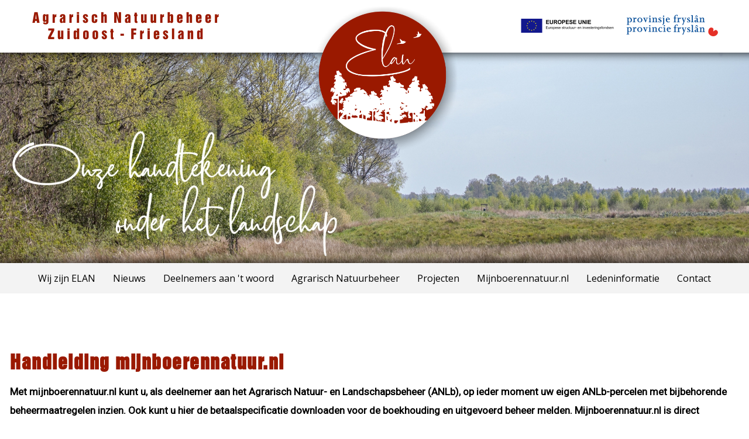

--- FILE ---
content_type: text/html; charset=UTF-8
request_url: https://www.elan-zofriesland.nl/handleiding-mijnboerennatuurnl
body_size: 2597
content:
	
<!DOCTYPE html>
<html lang="nl">
<head>
<meta http-equiv="X-UA-Compatible" content="IE=edge">
<meta http-equiv="Content-Type" content="text/html; charset=UTF-8">
<meta name="author" lang="nl" content="hd-studio.nl">
<meta name="robots" content="all">
<meta name="robots" content="index, follow">
<title>ELAN Zuidoost Friesland  - Handleiding mijnboerennatuur.nl</title>
<meta name="keywords" content="">
<meta name="description" content="">
<meta name="og:title" content="ELAN Zuidoost Friesland  - Handleiding mijnboerennatuur.nl">
<meta name="og:description" content="">
<meta name="twitter:title" content="ELAN Zuidoost Friesland  - Handleiding mijnboerennatuur.nl">
<meta name="twitter:description" content="">
<meta name="format-detection" content="telephone=no">
<link rel="stylesheet" type="text/css" href="/style.css">
<link rel="stylesheet" type="text/css" media="all" href="/css/stellarnav.css">
<link rel="stylesheet" type="text/css" media="all" href="/css/bestelformulier.css">
<link rel="stylesheet" href="colorbox.css">
<link rel="stylesheet" type="text/css" href="/css/instagram.css"/>
<link rel="stylesheet" type="text/css" href="/css/slick-theme.css">
<link rel="icon" type="image/png" sizes="192x192"  href="/android-icon-192x192.png">
<link rel="icon" type="image/png" sizes="32x32" href="/favicon-32x32.png">
<link rel="icon" type="image/png" sizes="96x96" href="/favicon-96x96.png">
<link rel="icon" type="image/png" sizes="16x16" href="/favicon-16x16.png">
<meta name="msapplication-TileColor" content="#ffffff">
<meta name="msapplication-TileImage" content="/ms-icon-144x144.png">
<meta name="theme-color" content="#ffffff">
<meta name="format-detection" content="telephone=no"/>
<meta name="viewport" content="width=device-width, initial-scale=1">
<script src="https://ajax.googleapis.com/ajax/libs/jquery/1.11.0/jquery.min.js"></script>
<script src="/js/back_top_top.js"></script>
<script src="/js/jssor.slider.min.js"></script>
<script src="/js/slider_opties.js"></script>
<script src="/js/jquery.colorbox.js"></script>
<script>
		var objHeight=$(window).height()-50;
			$(document).ready(function(){
				//Examples of how to assign the Colorbox event to elements
		$(".fotoo").colorbox({rel:'fotoo', maxWidth:"99%", maxHeight:"99%", current:false});
		});
		</script>
        <!-- Global site tag (gtag.js) - Google Analytics -->
<script async src="https://www.googletagmanager.com/gtag/js?id=UA-162917162-1"></script>
<script>
  window.dataLayer = window.dataLayer || [];
  function gtag(){dataLayer.push(arguments);}
  gtag('js', new Date());

  gtag('config', 'UA-162917162-1');
</script>
</head>
<body>
<div class="header">
<div class="titel_header"><a href="https://www.elan-zofriesland.nl" title="ELAN Zuidoost Friesland"><img src="/images/titel_header.png" alt="ELAN Zuidoost Friesland"></a></div>
<div class="logos_top"><a class="eu" href="https://europa.eu/european-union/index_nl" target="_blank"></a><a class="pf" href="https://www.fryslan.frl/" target="_blank"></a></div>
  <div class="container_logo_center"> <a href="https://www.elan-zofriesland.nl" title="ELAN Zuidoost Friesland"><img class="logo" src="/images/logo.png" alt="ELAN Zuidoost Friesland"></a>
 </div>
</div>
<div style="position:relative;left:0;width:100%; max-width:1920px; margin:auto;overflow:hidden; z-index:0;"> 
  <!--#region Jssor Slider Begin -->
  <div class="shadow"></div>
  <div id="slider1_container"  style="position: relative; margin: 0  !important; top: 0px; left: 0px; width: 1920px; height: 540px; "> 
    <!-- Loading Screen --> 
    <!-- Slides Container -->
    <div data-u="slides" style="cursor: move; position: absolute; left: 0px; top: 0px; width: 1920px;  height: 540px; overflow: hidden; ">
                <div><img src="/uploads/headerfotos/foto28.jpg"  alt=""></div>
            <div><img src="/uploads/headerfotos/foto30.jpg"  alt=""></div>
            <div><img src="/uploads/headerfotos/foto31.jpg"  alt=""></div>
            <div><img src="/uploads/headerfotos/foto32.jpg"  alt=""></div>
            <div><img src="/uploads/headerfotos/foto33.jpg"  alt=""></div>
          </div>
  </div>
</div>
  <div class="stellarnav">
		  <ul><li><a href="/wij-zijn-elan">Wij zijn ELAN</a><ul><li><a href="/bestuur">Bestuur</a></li><li><a href="/gebiedscoordinatoren">Gebiedscoördinatoren</a></li><li><a href="/veldmedewerkers">Veldmedewerkers</a></li><li><a href="/anv-de-alde-delte">ANV De Âlde Delte</a></li><li><a href="/anv-gagelvenne">ANV Gagelvenne</a></li><li><a href="/vanl-weststellingwerf">VANL Weststellingwerf</a></li><li><a href="/boerennatuur-fryslan">Boerennatuur Fryslân</a></li><li><a href="/boerennatuur">BoerenNatuur   </a></li></ul></li><li><a href="/nieuws">Nieuws</a></li><li><a href="/deelnemers-aan-t-woord">Deelnemers aan 't woord</a></li><li><a href="/agrarisch-natuurbeheer">Agrarisch Natuurbeheer</a><ul><li><a href="/wat-is-agrarisch-natuurbeheer">Wat is Agrarisch Natuurbeheer</a></li><li><a href="/leefgebieden-zuidoostfriesland">Leefgebieden Zuidoost-Friesland</a></li><li><a href="/pakketten-2026">Pakketten 2026</a></li><li><a href="/doelsoorten">Doelsoorten</a></li><li><a href="/monitoring">Monitoring</a></li></ul></li><li><a href="/projecten">Projecten</a><ul><li><a href="/zaaien-in-zuidoost">Zaaien in Zuidoost</a></li><li><a href="/route-natuurlijk-opsterland">Route Natuurlijk Opsterland</a></li><li><a href="/agrarisch-natuurlijk">Agrarisch Natuurlijk </a></li><li><a href="/optimalisatie-kruidenrijk-grasland">Optimalisatie Kruidenrijk Grasland</a></li><li><a href="/kwaliteitsgids-zuidelijke-friese-wouden">Kwaliteitsgids Zuidelijke Friese Wouden</a></li></ul></li><li><a href="/mijnboerennatuurnl">Mijnboerennatuur.nl</a><ul><li><a href="/handleiding-mijnboerennatuur">Handleiding mijnboerennatuur</a></li></ul></li><li><a href="/ledeninformatie">Ledeninformatie</a><ul><li><a href="/veel-gestelde-vragen">Veel gestelde vragen</a></li><li><a href="/algemene-voorwaarden">Algemene voorwaarden</a></li><li><a href="/protocollen-afspraken">Protocollen & Afspraken</a></li><li><a href="/overzicht-nieuwsbrieven">Overzicht nieuwsbrieven</a></li><li><a href="/jaarverslagen">Jaarverslagen</a></li></ul></li><li><a href="/contact">Contact</a><ul><li><a href="/kantoor-beetsterzwaag">Kantoor Beetsterzwaag</a></li><li><a href="/aanmelden-nieuwsbrief">Aanmelden nieuwsbrief</a></li></ul></li></ul>	</div>
<div class="container_main">
	<div class="padding">
   <h1> Handleiding mijnboerennatuur.nl</h1>
   <div class="container_tekst">

<p><strong>Met mijnboerennatuur.nl kunt u, als deelnemer aan het Agrarisch Natuur- en Landschapsbeheer (ANLb), op ieder moment uw eigen ANLb-percelen met bijbehorende beheermaatregelen inzien. Ook kunt u hier de betaalspecificatie downloaden voor de boekhouding en uitgevoerd beheer melden.&nbsp;Mijnboerennatuur.nl is direct gekoppeld aan de ICT-omgeving van ELAN. De gegevens zijn dus altijd actueel.</strong></p>

<p>Om wegwijs te worden op mijnboerennatuur.nl en te zien hoe u een melding uitgevoerd beheer kunt doen,&nbsp;kunt u deze <a href="https://www.elan-zofriesland.nl/uploads/images/pdf/20240223-Handleiding-mijnboerennatuur.nl-deelnemer-melden.pdf" target="_blank">handleiding</a> gebruiken.&nbsp;</p>
</div>

    </div>
    </div>
<div class="footer_container">
  <div class="footer">
    <div class="padding">
      <div class="flex-footer">
	<div class="footer-3">
       <b>ELAN Zuidoost-Friesland</b><br>
Commissieweg 15<br>
9244 GB Beetsterzwaag
<p>
<strong>Tel:</strong> <a href="tel:0512726183" title="Tel: 0512 - 726 183">0512 - 726 183</a><br> 
<strong>E-mail:</strong> <a href="mailto:info@elan-zofriesland.nl" class="mail" title="info@elan-zofriesland.nl" target="_blank">info@elan-zofriesland.nl</a></p>
<a href="https://www.boerennatuur.nl/" titel="Boerennatuur" target="_blank"><img src="/images/boerennatuur.svg" alt="Boerennatuur" class="boeren_natuur"></a>
        <a href="/sitemap" title="Sitemap">Sitemap</a><br>
                     <a href="/contact" title="Contact">Contact</a><br>
</div>
	<div class="footer-3">
        <img src="/images/logo_footer.png" class="logo-footer" alt="Elan">
	</div>
    <div class="footer-3">

<div class="socialcontainer">
  <a href="https://www.facebook.com/ELANzuidoostfriesland/" title=" - Facebook" class="facebook" target="_blank"></a>
     <a href="https://twitter.com/BoerenmetELAN " class="twitter" target="_blank"></a> 

         <a class="instagram" href="https://www.instagram.com/elanzuidoostfriesland/" title="Instagram" target="_blank"></a> 
          <a class="youtube" href="https://www.youtube.com/channel/UCXV_GSiXlXgLiWuSFvCHhIA" title=" - Youtube" target="_blank"></a> 
         </div>
       <div class="clear"></div>
        <p><strong>Volg ons op social media</strong></p>
</div>
</div>
<div class="copyright_container">
  <div class="copyright"><span>2026</span> - &copy;  Realisatie: <a class="studiosmids" href="https://www.studiosmids.nl" title="StudioSmids" target="_blank">StudioSmids</a></div>
</div>
 
          </div>
  </div>
</div>
<a href="#" class="back-to-top"></a>
	<script src="/js/stellarnav.min.js"></script>
<script src="/js/menu_opties.js"></script>
</body>
</html>


--- FILE ---
content_type: text/css
request_url: https://www.elan-zofriesland.nl/style.css
body_size: 5312
content:
@charset "utf-8";
/* CSS Document */
@import url('https://fonts.googleapis.com/css?family=Roboto&display=swap');
@font-face {
	font-family: 'Swiss921 BT';
	src: url('font/Swiss921BT-RegularA.eot');
	src: url('font/Swiss921BT-RegularA.eot?#iefix') format('embedded-opentype'),  url('font/Swiss921BT-RegularA.woff2') format('woff2'),  url('font/Swiss921BT-RegularA.woff') format('woff'),  url('font/Swiss921BT-RegularA.ttf') format('truetype'),  url('font/Swiss921BT-RegularA.svg#Swiss921BT-RegularA') format('svg');
	font-weight: normal;
	font-style: normal;
}
@font-face {
	font-family: 'freeversionSketchBlock-Bold';
	src: url('font/freeversionSketchBlock-Bold_gdi.eot');
	src: url('font/freeversionSketchBlock-Bold_gdi.eot?#iefix') format('embedded-opentype'), url('font/freeversionSketchBlock-Bold_gdi.woff') format('woff'), url('font/freeversionSketchBlock-Bold_gdi.ttf') format('truetype'), url('font/freeversionSketchBlock-Bold_gdi.svg#freeversionSketchBlock-Bold') format('svg');
	font-weight: 400;
	font-style: normal;
	font-stretch: normal;
 unicode-range: U+0020-007A;
}
html, body {
	/* give this to all tags from html to .fullscreen */
	margin: 0;
}
body {
	background-color: #FFF;
	font-family: 'Roboto', sans-serif;
	color: #000;
	font-size: 17.2px;
	line-height: 32px;
}
p {
	margin-bottom: 25px;
}
.instalogo {
	margin: auto;
	width: 100%;
	max-width: 220px;
	height: auto;
	display: block;
	margin-bottom: 20px;
}
.collage-p {
}
.collage-p div {
}
.collage-p div img {
}
#feed {
	display: flex ;
	flex-wrap: wrap;
	margin: auto;
	margin-left: -15px;
}
#feed a {
	position: relative;
	display: block;
	flex: 1 0 calc(16.666% - 15px);
	width: 16.666%;
	margin-left: 15px;
	float:left;
	margin-bottom: 0px !important;
	padding:0px;
	outline: 0;
	text-align: center;
	text-decoration: none;
	background-color: #E6E6E6;
	-webkit-box-shadow: 0 2px 4px 0 rgba(0, 0, 0, 0.2), 0 3px 10px 0 rgba(0, 0, 0, 0.19);
	-moz-box-shadow: 0 2px 4px 0 rgba(0, 0, 0, 0.2), 0 3px 10px 0 rgba(0, 0, 0, 0.19);
	box-shadow: 0 2px 4px 0 rgba(0, 0, 0, 0.2), 0 3px 10px 0 rgba(0, 0, 0, 0.19);
	border-radius: 5px;
	transition: ease-in-out .3s;
}
#feed a {
	padding: 0;
	display: block;
	max-width: calc(16.666% - 15px);
	margin-left: 15px;
	position: relative;
}
#feed img {
	display:block;
	width:100% !important;
	max-width:100% !important;
	height:auto;

}
#feed a:hover {
	transform: scale(1.08);
}

a {
	color: #619DE5;
	text-decoration: none;
}
a:hover {
	text-decoration: underline;
}
a:active {
	color: #000;
}
.clear {
	clear: both;
}
.fotoo {
	outline: 0;
}
.fout {
	color: #F00 !important;
	font-weight: bold !important;
}
#slider1_container {
	position: relative;
}
.shadow {
	position: absolute;
	width: 100%;
	height: 100%;
	-moz-box-shadow: inset 0px 20px 16px -18px rgba(0,0,0,0.8), inset 0px -20px 16px -18px rgba(0,0,0,0.8);
	-webkit-box-shadow: inset 0px 20px 16px -18px rgba(0,0,0,0.8), inset 0px -20px 16px -18px rgba(0,0,0,0.8);
	box-shadow: inset 0px 20px 16px -18px rgba(0,0,0,0.8), inset 0px -20px 16px -18px rgba(0,0,0,0.8);
	z-index: 4;
	top: 0;
	left: 0;
}
a.back-to-top {
	position: fixed;
	bottom: 10px;
	right: 10px;
	display: none;
	background: url(images/arrow.png) no-repeat;
	width: 40px;
	height: 40px;
	z-index: 20;
	outline: none !important;
}
img {
	width: 100%;
	max-width: 100%;
	height: auto;
	display: block;
	margin: 0;
}
h1 {
	font-family: 'Swiss921 BT';
	padding-top: 0px;
	margin-top: 0px;
	padding-bottom: 0px;
	margin-bottom: 0px;
	font-size: 32px;
	text-shadow: none;
	letter-spacing: 1.5px;
	line-height: 35px;
	color: #9A1900;
}
h2 {
	font-family: 'Swiss921 BT';
	padding-top: 0px;
	margin-top: 0px;
	padding-bottom: 0px;
	margin-bottom: 0px;
	font-size: 25px;
	text-shadow: none;
	line-height: 25px;
	letter-spacing: 1.5px;
	color: #9A1900;
}
h3 {
	font-family: 'Swiss921 BT';
	padding-top: 0px;
	margin-top: 0px;
	padding-bottom: 0px;
	margin-bottom: 0px;
	font-size: 20px;
	text-shadow: none;
	line-height: 20px;
	letter-spacing: 1.5px;
	color: #9A1900;
}
p:last-child {
	margin-bottom: 30px;
}
.header {
	margin: 0;
	position: relative;
	width: 100%;
	display: block;
	padding-top: 10px;
	height: 80px;
	background-color: #FFF;
}
.titel_header {
	display: block;
	position: absolute;
	top: 4px;
	left: 50px;
}
.logos_top {
	position: absolute;
	top: 24px;
	right: 50px;
	width: 340px;
	height: 40px;
}
a.eu {
	position: relative;
	width: 159px;
	height: 40px;
	display: block;
	float: left;
	background: url('images/eu.png');
}
a.pf {
	margin-left: 20px;
	float: left;
	position: relative;
	width: 159px;
	height: 40px;
	display: block;
	width: 159px;
	height: 40px;
	display: block;
	background: url('images/pf.png');
}
.container_logo_center {
	display: block;
	position: absolute;
	z-index: 3;
	left: 50%;
	-webkit-transform: translate(-50%);
	-ms-transform: translate(-50%);
	transform: translate(-50%);
	width: 100%;
	max-width: 250px;
	margin: auto;
	vertical-align: middle;
}
.logo {
	margin-left: 18px;
	width: 100%;
	max-width: 250px;
	transition: ease-in-out 0.3s;
}
.container {
	padding-top: 80px;
	padding-bottom: 80px;
	width: 100%;
}
.container_tekst {
	width: 100%;
}
a.evenementen-3 span {
	position: absolute;
	width: 98%;
	top: 50%;
	left: 50%;
	margin: auto;
	-webkit-transform: translate(-50%, -50%);
	-ms-transform: translate(-50%, -50%);
	transform: translate(-50%, -50%);
	font-family: 'Amaranth', sans-serif;
}
.datum2 {
	position: absolute;
	width: 300px;
	border: 1px solid;
	vertical-align: right;
	color: #CCC;
	font-size: 14px !important;
	font-family: 'Open Sans', sans-serif;
}
.grijs {
	background: #F3F3F3;
	background-color: rgb(243, 243, 243, 1);
}
.dgrijs {
	background: #333;
	background-color: rgba(51,51,51,1);
}
.rood {
	background: #9A1900;
	background-color: rgb(154, 25, 0, 1);
	color: #FFF;
}
.center {
	margin-left: auto;
	margin-right: auto;
	width: 100%;
	max-width: 1276px;
}
.container_main {
	padding-top: 100px;
	padding-bottom: 80px;
	margin-left: auto;
	margin-right: auto;
	width: 100%;
	max-width: 1276px;
	background-color: #FFF;
}
.padding {
	padding-left: 15px;
	padding-right: 15px;
}
.container_main ul {
	list-style: none;
	padding-left: 0;
	text-align: left;
}
.container_main ul li {
	position: relative;
	padding-left: 35px;
}
.container_main li:before {
	content: '';
	width: 21px;
	height: 21px;
	position: absolute;
	background-image: url('images/li_sitemap.png');
	background-size: cover;
	background-position: center;
	left: 0;
	top: 6px;
}
.padding_paginas {
	padding-left: 15px;
	padding-right: 15px;
}
.collage-paginas {
	display: flex;
	flex-wrap: wrap;
	margin-left: -12px;
}
.collage-paginas div {
	display: block;
	flex: 1 0 calc(50% - 12px);
	width: 50%;
	height: auto;
	margin-left: 12px;
	margin-bottom: 12px;
	text-decoration: none !important;
	padding: 0;
}
.collage-paginas div {
	display: block;
	max-width: calc(50% - 12px);
}
.collage {
	display: flex;
	flex-wrap: wrap;
	margin-left: -8px;
}
.collage div {
	display: block;
	flex: 1 0 calc(20% - 8px);
	width: 20%;
	height: auto;
	margin-left: 8px;
	margin-bottom: 8px;
	text-decoration: none !important;
	padding: 0;
}
.collage div {
	display: block;
	max-width: calc(20% - 8px);
}
.foto-container {
	width: 100%;
	height: auto;
!important position: relative;
	background-color: #FFFCF7;
}
.foto-container_absolute {
	position: absolute;
	width: 100%;
	max-width: 100%;
	top: 0;
	left: 0;
	right: 0;
	margin-left: auto;
	margin-right: auto;
	z-index: 2;
}
.main_table {
	display: table;
	width: 100%;
	table-layout: fixed;
}
.main_cell {
	display: table-cell;
	text-align: left;
	vertical-align: top;
	width: 100%;
}
.main_links {
	padding-top: 0;
	margin-top: 0;
	width: 61%;
}
.main_links p {
	text-align: left !important;
}
.main_tussen {
	width: 4%;
	vertical-align: middle;
}
.main_rechts {
	width: 35%;
}
.main_links_contact {
	padding-top: 0;
	margin-top: 0;
	width: 48%;
}
.main_links_poster {
	padding-top: 0;
	margin-top: 0;
	width: 60%;
}
.main_tussen_poster {
	width: 12%;
	vertical-align: middle;
}
.main_rechts_poster {
	padding-top: 0;
	margin-top: 0;
	width: 28%;
}
.main_rechts_contact {
	width: 48%;
}
.main_links img {
	margin: 0 !important;
}
.main_links_contact img, .container_paginas_center img {
	display: block;
	max-width: 100% !important;
	width: 100% !important;
	height: auto !important;
}
.agenda {
	border: 1px #999999 solid;
	border-radius: 18px;
	background: #9A1900;
	background-color: rgb(154, 25, 0, 1);
	color: #FFF;
}
.padding-agenda {
	padding-left: 30px;
	padding-right: 30px;
	padding-top: 30px;
}
.padding-agenda-item {
	padding-left: 18px;
	padding-right: 18px;
}
a.agenda-home {
	display: block;
	width: 100%;
	height: auto;
	min-width: 80px;
	text-decoration: none;
	font-size: 16px;
	line-height: 18px;
	color: #000;
	font-weight: bold;
	padding-top: 5px;
	padding-bottom: 5px;
}
a.agenda-home:hover {
	background-color: rgba(255,255,255, 0.6);
}
a.agenda-home:first-child {
	border-bottom: 1px #FFFFFF solid;
}
a.agenda-home:last-child {
	border-bottom: none;
	margin-bottom: 30px;
}
a.agenda-home span {
	font-size: 13px;
	line-height: 15px !important;
	margin: 0;
	color: #999;
	padding: 0;
	font-style: italic;
	font-weight: normal;
}
.klein {
	margin-top: 40px;
	max-width: 600px;
}
.agenda_table {
	display: table;
	width: 100%;
	table-layout: fixed;
}
.agenda_row {
	display: table-row;
}
.agenda_cell {
	display: table-cell;
	text-align: left;
	vertical-align: top;
	width: 100%;
}
.agenda_links {
	padding: 0 !important;
	margin: 0!important;
	width: 90px;
	height: 90px;
	text-align: center;
	color: #FFF;
	font-family: 'Swiss921 BT';
	font-size: 34px;
	line-height: 36px;
	background-color: #9A1900;
	vertical-align: middle;
}
.agenda_links span {
	font-size: 16px !important;
	line-height: 16px !important;
	color: #FFF !important;
	margin-top: 4px !important;
	padding: 0;
	display: block;
	font-weight: normal;
	font-style: normal !important;
	font-family: 'Roboto', sans-serif;
	text-transform: uppercase;
}
.agenda_tussen {
	width: 4%;
	vertical-align: middle;
}
.agenda_rechts {
	width: auto;
	vertical-align: middle;
}
.agenda_links_meer {
	padding-top: 0;
	margin-top: 0;
	width: 20%;
	padding-left: 5px;
}
.agenda_rechts_meer {
	padding-top: 0;
	margin-top: 0;
	width: 78%;
	padding-left: 5px;
}
.flex-nieuws-home {
	padding: 0px;
	display: flex;
	flex-wrap: wrap;
	margin-top: 20px;
	margin-left:-25px;
}
a.nieuws-3-home {
	display: block;
flex: 1 0 calc(33.333% - 25px);
	width: 33.333%;
	margin-left: 32px;	vertical-align: text-top;
	position: relative;
	text-decoration: none !important;
	margin-bottom: 25px;
	outline: 0;
	text-align: center;
	text-decoration: none;
	background-color: #E6E6E6;
	-webkit-box-shadow: 0 2px 4px 0 rgba(0, 0, 0, 0.2), 0 3px 10px 0 rgba(0, 0, 0, 0.19);
	-moz-box-shadow: 0 2px 4px 0 rgba(0, 0, 0, 0.2), 0 3px 10px 0 rgba(0, 0, 0, 0.19);
	box-shadow: 0 2px 4px 0 rgba(0, 0, 0, 0.2), 0 3px 10px 0 rgba(0, 0, 0, 0.19);
	border-radius: 5px;
	transition: ease-in-out .3s;
}
a.nieuws-3-home:hover {
	-moz-box-shadow: 0 0 8px #333;
	-webkit-box-shadow: 0 0 8px #333;
	box-shadow: 0 0 8px #333;
	transform: scale(0.95);
	opacity: 0.9;
}
.datum_nieuws {
	position: absolute;
	bottom: 120px;
	background-color: #9A1900;
	max-width: 220px;
	font-size: 14px;
	color: #FFF;
	height: 30px;
	left: 0;
	width: 100%;
	height: auto;
}
.flex-nieuws, .flex-agenda {
	padding: 0px;
	display: flex;
	flex-wrap: wrap;
	margin: auto;
	margin-left: -32px;
	margin-top: 30px;
}
a.nieuws-3-archief {
	position: relative;
	display: block;
	flex: 1 0 calc(33.333% - 32px);
	width: 33.333%;
	margin-left: 32px;
	margin-bottom: 25px;
	outline: 0;
	text-align: center;
	text-decoration: none;
	background-color: #E6E6E6;
	-webkit-box-shadow: 0 2px 4px 0 rgba(0, 0, 0, 0.2), 0 3px 10px 0 rgba(0, 0, 0, 0.19);
	-moz-box-shadow: 0 2px 4px 0 rgba(0, 0, 0, 0.2), 0 3px 10px 0 rgba(0, 0, 0, 0.19);
	box-shadow: 0 2px 4px 0 rgba(0, 0, 0, 0.2), 0 3px 10px 0 rgba(0, 0, 0, 0.19);
	border-radius: 5px;
	transition: ease-in-out .3s;
}
a.nieuws-3-archief {
	padding: 0;
	display: block;
	max-width: calc(33.333% - 32px);
	margin-left: 32px;
	position: relative;
}
a.nieuws-3-archief:hover {
	transform: scale(1.08);
}
a.nieuws-3, a.agenda-3 {
	position: relative;
	display: block;
	flex: 1 0 calc(33.333% - 32px);
	width: 33.333%;
	margin-left: 32px;
	margin-bottom: 25px;
	outline: 0;
	text-align: center;
	text-decoration: none;
	background-color: #E6E6E6;
	-webkit-box-shadow: 0 2px 4px 0 rgba(0, 0, 0, 0.2), 0 3px 10px 0 rgba(0, 0, 0, 0.19);
	-moz-box-shadow: 0 2px 4px 0 rgba(0, 0, 0, 0.2), 0 3px 10px 0 rgba(0, 0, 0, 0.19);
	box-shadow: 0 2px 4px 0 rgba(0, 0, 0, 0.2), 0 3px 10px 0 rgba(0, 0, 0, 0.19);
	border-radius: 5px;
	transition: ease-in-out .3s;
}
a.nieuws-3, a.agenda-3 {
	padding: 0;
	display: block;
	max-width: calc(33.333% - 32px);
	margin-left: 32px;
	position: relative;
}
a.nieuws-3:hover, a.agenda-3:hover {
	transform: scale(1.08);
}
a.nieuws-3-home span, a.nieuws-3 span, a.nieuws-3-archief span, a.agenda-3 span {
	position: absolute;
	bottom: 20px;
	left: 0;
	width: 100%;
	height: auto;
}
.padding_kl {
	padding-left: 10px;
	padding-right: 10px;
}
a.nieuws-3-home span h1, a.nieuws-3 span h1, a.nieuws-3-archief h1, a.agenda-3 span h1 {
	font-family: 'Roboto', sans-serif;
	padding-top: 0px;
	margin-top: 0px;
	padding-bottom: 0px;
	margin-bottom: 0px;
	font-size: 20px;
	color: #FFF;
	text-shadow: 1px 2px #666;
	font-weight: bold;
	line-height: 29px;
}
.nieuws-3, .agenda-3 {
	display: block;
	overflow: hidden;
	margin-bottom: 70px;
}
.container-nieuws {
	width: 100%;
	margin: auto;
	max-width: 800px;
}
.icons {
	margin-top: 12px;
	display: block;
	width: 40px;
	height: 40px;
	-ms-transition: background-image 0.5s ease-in-out;
	-webkit-transition: background-image 0.5s ease-in-out;
	transition: background-image 0.5s ease-in-out;
	margin: auto;
	margin-bottom: 12px;
}
.cafe {
	background-image: url("images/icons/cafe.png");
}
.feestlocatie {
	background-image: url("images/icons/feestlocatie.png");
}
.vergaderruimte {
	background-image: url("images/icons/vergaderruimte.png");
}
.button {
	position: absolute;
	bottom: 20px;
	left: 0;
	background-color: #895E3A;
	border: none;
	font-family: 'Roboto', sans-serif;
	margin: 0;
	padding: 0;
	color: white;
	margin-left: 4%;
	margin-right: 4%;
	width: 92%;
	height: 50px;
	line-height: 50px;
	text-align: center;
	text-decoration: none;
	display: block !important;
	font-size: 16px;
	font-weight: bold;
	border-radius: 8px;
	text-decoration: none !important;
}
.button:hover {
	transition: .5s ease;
	background-color: #3D3A39;
	color: #FFF;
}
.padding-blokken {
	padding-top: 20px;
	padding-bottom: 20px;
	padding-left: 15px;
	padding-right: 15px;
}
.container_items_home {
	position: relative;
	display: block;
	width: 100%;
	height: auto;
	display: block;
	margin-bottom: 20px;
}
.text_padding {
	padding-left: 20px;
	padding-right: 15px;
}
.btn-icon {
	position: absolute;
	right: 4px;
	top: 0;
	width: 33px;
	height: 40px;
	background: url(images/pijtje-icon.png) no-repeat;
}
.openings a.tel-contact {
	line-height: 20px;
	text-align: left;
	display: inline-block;
	width: 280px;
	vertical-align: middle;
	color: #000;
}
a.tel-contact span {
	margin-right: 10px;
	margin-top: -4px;
	width: 20px;
	height: 20px;
	display: inline-block;
	vertical-align: middle;
	background: url(images/telefoon-contact.png) no-repeat;
}
a.email-contact {
	margin-top: 10px;
	text-align: left;
	display: inline-block;
	width: 280px;
	line-height: 20px;
	vertical-align: middle;
}
a.email-contact span {
	margin-right: 10px;
	margin-top: -4px;
	width: 20px;
	height: 20px;
	display: inline-block;
	vertical-align: middle;
	background: url(images/email-contact.png) no-repeat;
}
.maps {
	border-radius: 5px;
	padding: 5px;
	border: 2px #d5d5d5 solid;
}
.maps_iframe {
	padding: 0;
	margin: 0;
	width: 100%;
	border: 0;
	border-top: 2px #895E3A solid;
	height: 100%;
	max-width: 100%;
	min-height: 320px;
	position: relative;
	height: auto !important;
	display: block;
}
.maps_iframe_contact {
	padding: 0;
	margin: 0;
	width: 100%;
	border: 0;
	height: 100%;
	max-width: 100%;
	min-height: 320px;
	position: relative;
	height: auto !important;
	display: block;
}
input:focus {
	outline: none;
}
::-webkit-input-placeholder { /* Chrome/Opera/Safari */
font-style:italic;
 color: #ccc !important;
}
::-moz-placeholder { /* Firefox 19+ */
 font-style:italic;
 color: #ccc !important;
}
:-ms-input-placeholder { /* IE 10+ */
 font-style:italic;
 color: #ccc !important;
}
:-ms-input-placeholder { /* IE10–11 */
 color: #ccc !important;
 font-weight: 400 !important;
}
:-moz-placeholder { /* Firefox 18- */
font-style:italic;
}
#naam {
	background-image: url(images/icons/naam.png);
	background-repeat: no-repeat;
	background-position: 9px 14px;
}
#telefoon {
	background-image: url(images/icons/telefoon.png);
	background-repeat: no-repeat;
	background-position: 9px 14px;
}
#email {
	background-image: url(images/icons/email.png);
	background-repeat: no-repeat;
	background-position: 9px 14px;
}
#bericht, #opmerkingen {
	background-image: url(images/icons/bericht.png);
	background-repeat: no-repeat;
	background-position: 9px 14px;
}
#controle {
	background-image: url(images/icons/controle.png);
	background-repeat: no-repeat;
	background-position: 9px 14px;
}
#form_naam {
	background-image: url(images/icons/naam.png);
	background-repeat: no-repeat;
	background-position: 9px 14px;
}
#adres {
	background-image: url(images/icons/adres.png);
	background-repeat: no-repeat;
	background-position: 9px 14px;
}
#postcode {
	background-image: url(images/icons/postcode.png);
	background-repeat: no-repeat;
	background-position: 9px 14px;
}
#plaats {
	background-image: url(images/icons/plaats.png);
	background-repeat: no-repeat;
	background-position: 9px 14px;
}
#form_telefoon {
	background-image: url(images/icons/telefoon.png);
	background-repeat: no-repeat;
	background-position: 9px 14px;
}
#form_datum {
	background-image: url(images/icons/datum.png);
	background-repeat: no-repeat;
	background-position: 9px 14px;
}
#form_emailadres {
	background-image: url(images/icons/email.png);
	background-repeat: no-repeat;
	background-position: 9px 14px;
}
#form_klacht, #opmerkingen {
	background-image: url(images/icons/bericht.png);
	background-repeat: no-repeat;
	background-position: 9px 14px;
}
input {
	color: #000;
	font-size: 17px;
	border: 1px #e0e0e0 solid;
	width: 100%;
	padding-top: 14px;
	padding-bottom: 14px;
	padding-left: 40px;
	padding-right: 24px;
	border-radius: 5px;
	margin-top: 5px;
	margin-bottom: 5px;
	background-color: #FFF;
	box-sizing : border-box;
}
.radio {
	display: block;
	position: relative;
	padding-left: 35px;
	margin-top: 12px;
	margin-bottom: 12px;
	cursor: pointer;
	-webkit-user-select: none;
	-moz-user-select: none;
	-ms-user-select: none;
	user-select: none;
}
/* Hide the browser's default radio button */
.radio input {
	position: absolute;
	opacity: 0;
	width: 100%;
	max-width: 180px;
}
/* Create a custom radio button */
.checkmark {
	position: absolute;
	top: 0;
	left: 0;
	height: 25px;
	width: 25px;
	background-color: #eee;
	border-radius: 50%;
}
/* On mouse-over, add a grey background color */
.radio:hover input ~ .checkmark {
	background-color: #ccc;
}
/* When the radio button is checked, add a blue background */
.radio input:checked ~ .checkmark {
	background-color: #7CB0AB;
}
/* Create the indicator (the dot/circle - hidden when not checked) */
.checkmark:after {
	content: "";
	position: absolute;
	display: none;
}
/* Show the indicator (dot/circle) when checked */
.radio input:checked ~ .checkmark:after {
	display: block;
}
/* Style the indicator (dot/circle) */
.radio .checkmark:after {
	top: 9px;
	left: 9px;
	width: 8px;
	height: 8px;
	border-radius: 50%;
	background: white;
}
input.kort {
	-webkit-appearance: none;
	color: #000;
	font-size: 17px;
	border: 1px #e0e0e0 solid;
	max-width: 140px;
	width: 100%;
	padding-top: 14px;
	padding-bottom: 14px;
	padding-left: 40px;
	padding-right: 24px;
	border-radius: 5px;
	margin-top: 5px;
	margin-bottom: 5px;
	box-sizing : border-box;
	float: left;
}
::selection {
	background-color: black;
	color: white;
}
textarea:focus {
	outline: none;
}
textarea {
	resize: none;
	border-radius: 5px;
	margin-top: 5px;
	margin-bottom: 5px;
	font-family: 'Roboto', sans-serif;
	color: #000;
	font-size: 17px;
	border: 1px #e0e0e0 solid;
	width: 100%;
	padding-top: 16px;
	padding-bottom: 16px;
	padding-left: 40px;
	padding-right: 24px;
	background-color: #FFF;
	height: 150px;
	box-sizing : border-box;
}
img.txt_image {
	padding-left: 15px;
	margin-top: 22px;
	margin-bottom: 20px;
	width: 100% !important;
	max-width: 60px !important;
	height: auto !important;
}
input[type=submit] {
	margin-top: 8px;
	padding: 0;
	font-family: 'Roboto', sans-serif;
	position: relative;
	display: block;
	color: #FFF;
	width: 100%;
	max-width: 140px;
	border-radius: 5px;
	background-color: #9A1900;
	text-align: center;
	font-weight: bold;
	font-size: 19px;
	height: 48px;
	line-height: 48px;
	border: 0px;
	-webkit-box-shadow: 0px 0px 10px 0px rgba(148,146,148,1);
	-moz-box-shadow: 0px 0px 10px 0px rgba(148,146,148,1);
	box-shadow: 0px 0px 10px 0px rgba(148,146,148,1);
	text-decoration: none;
	cursor: pointer;
	box-sizing : border-box;
	-webkit-appearance: none;
}
input[type=submit]:hover {
	background-color: #333;
	transition: .5s ease;
}
hr {
	margin-top: 10px;
	margin-bottom: 30px;
	height: 1px;
	background: #9A1900;
	font-size: 0;
	border: 0;
}
.ctab_padding
{
	padding-top:40px;
	padding-bottom:40px;
}
.ctab_table {
	display: table;
	width: 100%;
	table-layout: fixed;
	height:40px;
}
.ctab_cell {
	display: table-cell;
	text-align: left;
	vertical-align: top;
	width: 100%;
	position:relative;
}
.ctab_links {
	padding-top: 0;
	margin-top: 0;
	width: 49%;
	text-align:left;
	vertical-align: middle;
}
.ctab_links h1 {
font-family: 'Swiss921 BT';
	padding-top: 0px;
	margin-top: 0px;
	padding-bottom: 0px;
	margin-bottom: 0px;
	font-size: 32px;
	font-weight:100;
	text-shadow: none;
	letter-spacing: 2.5px;
	line-height: 35px;
	color: #FFF;
	font-style:italic;
}
.ctab_btn_container
{

	width:100%;
	max-width:340px;
	height:40px;
	position:absolute;
	right:0;
	top:0;
}
a.ctab_btn {

		font-family: 'Roboto', sans-serif;
	
	position: relative;
	text-align: center;
	float: left;
	text-transform: uppercase;
	width:100%;
	max-width:340px;
	height: 40px;
	line-height: 40px;
	color: #FFF;
	font-size: 15px;
	letter-spacing:2px;
	-webkit-appearance: none;
	display: block;
	border:1.5px solid #F7C050;
	transition: .5s ease-in-out;
}
a.ctab_btn:hover {
	background-color:rgba(255,255,255,0.3);
	text-decoration:none;

}
.btn-icon {
	position: absolute;
	left: 10px;
	top: -5px;
	width: 50px;
	height: 50px;
	background: url(images/pijtje-icon.png) no-repeat;
}
.ctab_tussen {
	width: 2%;
	vertical-align: middle;
}
.ctab_rechts {
	position:relative;
	text-align:right;
vertical-align: middle !important;
	width: 49%;
}
.container_opties {
	margin-left: auto;
	margin-right: auto;
	margin-top: 20px;
	padding-top: 20px;
	padding-bottom: 20px;
	width: 100%;
	max-width: 100%;
	border: 1.2px solid #9A1900;
}
.container_opties ul {
	list-style: none;
	padding-left: 0;
	text-align: left;
}
.container_opties li {
	position: relative;
	padding-left: 35px;
}
.container_opties li:before {
	content: '';
	width: 25px;
	height: 21px;
	position: absolute;
	background-image: url('images/li.svg');
	background-size: cover;
	background-position: center;
	left: 0;
	top: 50%;
	transform: translateY(-50%);
}
.midden {
	position: absolute;
	display: block;
	top: 50%;
	left: 50%;
	-webkit-transform: translate(-50%, -50%);
	-ms-transform: translate(-50%, -50%);
	transform: translate(-50%, -50%);
	width: 90%;
	margin: 0 auto;
}
.sitemap ul {
	list-style: none;
	padding-left: 0;
	text-align: left;
}
.sitemap ul li {
	position: relative;
	padding-left: 35px;
	font-weight: bold;
	color: #006674 !important;
}
.sitemap ul li a {
	color: #9A1900 !important;
}
.sitemap ul li:before {
	content: '';
	width: 21px;
	height: 21px;
	position: absolute;
	background-image: url('images/li_sitemap.png');
	background-size: cover;
	background-position: center;
	left: 0;
	top: 6px;
}
.sitemap ul ul li {
	position: relative;
	padding-left: 35px;
	font-weight: normal;
}
.sitemap ul ul li a {
	color: #000000 !important;
}
.sitemap ul ul li:before {
	content: '';
	width: 21px;
	height: 21px;
	position: absolute;
	background-image: url('images/li_li_sitemap.png');
	background-size: cover;
	background-position: center;
	left: 0;
	top: 50%;
	transform: translateY(-50%);
}
.footer_container {
	position: relative;
	margin: 0;
	padding: 0;
	padding-top: 100px;
	padding-bottom: 20px;
	background-image: url("images/back_footer.png");
	/* Full height */
	height: 100%;
	/* Center and scale the image nicely */
	background-position: center;
	background-repeat: no-repeat;
	background-size: cover;
	width: 100%;
	background: #9A1900;
	background-color: rgb(154, 25, 0, 1);
	font-size: 17px;
}
.logo-footer {
	width: 100%;
	display: block;
	max-width: 200px;
	height: auto;
	margin: auto;
}
.footer {
	color: #FFF;
	width: 100%;
	max-width: 1240px;
	min-width: 280px;
	margin: auto;
	left: 0;
	right: 0;
	margin-bottom: 0px;
	padding-bottom: 0px;
}
.flex-footer {
	position: relative;
	display: flex;
	flex-wrap: wrap;
	margin-left: -50px;
	margin-bottom: 0;
	padding: 0;
}
.footer-3 {
	position: relative;
	display: block;
	flex: 1 0 calc(33.333% - 50px);
	vertical-align: text-top;
	width: 33.333%;
	margin-left: 50px;
	padding: 0;
	text-align: left;
	outline: 0;
	color: #FFF;
	line-height: 24px;
	font-size: 15px;
}
.footer-3 {
	display: block;
	max-width: calc(33.333% - 50px);
}
.footer-3:nth-child(2), .footer-3:nth-child(3) {
	text-align: center !important;
}
.footer-3 h1 {
	text-transform: uppercase;
	font-family: 'Roboto', sans-serif;
	font-size: 30px;
	letter-spacing: 2px;
	text-align: center;
	line-height: 40px;
	color: #FFF;
	margin-top: 25px;
	margin-bottom: 30px;
}
.footer-3 a {
	color: #FFF !important;
	text-decoration: none;
}
.footer-3 a:hover {
	color: #FFF;
	text-decoration: underline;
}
a.mail {
	color: #895E3A;
	text-decoration: none;
}
a.mail:hover {
	color: #FFF;
	text-decoration: underline;
}
.boeren_natuur
{
	margin:-10px 0 10px 0;
	max-width:110px; height:auto; display:block;
}
.socialcontainer {
	position: relative;
	margin-left: auto;
	margin-right: auto;
	width: auto;
	height: auto;
	max-width: 170px;
	text-align: center;
	vertical-align: middle;
	position: relative;
	display: block;
}
a.facebook {
	margin-top: 12px;
	display: inline-block;
	float: left;
	width: 35px;
	height: 35px;
	-ms-transition: background-image 0.5s ease-in-out;
	-webkit-transition: background-image 0.5s ease-in-out;
	transition: background-image 0.5s ease-in-out;
	background-image: url("images/facebook.png");
}
a.facebook:hover {
	background-image: url("images/facebook-hover.png");
}
a.twitter {
	margin-left: 10px;
	margin-top: 12px;
	display: inline-block;
	float: left;
	width: 35px;
	height: 35px;
	-ms-transition: background-image 0.5s ease-in-out;
	-webkit-transition: background-image 0.5s ease-in-out;
	transition: background-image 0.5s ease-in-out;
	background-image: url("images/twitter.png");
}
a.twitter:hover {
	background-image: url("images/twitter-hover.png");
}
a.instagram {
	margin-left: 10px;
	margin-top: 12px;
	display: inline-block;
	float: left;
	width: 35px;
	height: 35px;
	-ms-transition: background-image 0.5s ease-in-out;
	-webkit-transition: background-image 0.5s ease-in-out;
	transition: background-image 0.5s ease-in-out;
	background-image: url("images/instagram.png");
}
a.instagram:hover {
	background-image: url("images/instagram-hover2.png");
}
a.youtube {
	margin-left: 10px;
	margin-top: 12px;
	display: inline-block;
	float: left;
	width: 35px;
	height: 35px;
	-ms-transition: background-image 0.5s ease-in-out;
	-webkit-transition: background-image 0.5s ease-in-out;
	transition: background-image 0.5s ease-in-out;
	background-image: url("images/youtube.png");
}
a.youtube:hover {
	background-image: url("images/youtube-hover.png");
}
a.linkedin {
	margin-left: 15px;
	margin-top: 12px;
	display: inline-block;
	float: left;
	width: 35px;
	height: 35px;
	-ms-transition: background-image 0.5s ease-in-out;
	-webkit-transition: background-image 0.5s ease-in-out;
	transition: background-image 0.5s ease-in-out;
	background-image: url("images/linkedin.png");
}
a.linkedin:hover {
	background-image: url("images/linkedin-hover.png");
}
.copyright_container {
	width: 100%;
	max-width: 100%;
	height: 50px;
}
.copyright {
	position: relative;
	color: #FFF;
	display: block;
	width: 100%;
	max-width: 1240px;
	min-width: 220px;
	line-height: 48px;
	margin: auto;
	font-size: 14px;
	left: 0;
	right: 0;
	text-align: center;
	margin-bottom: 0px;
	padding-bottom: 0px;
}
.copyright span {
	font-weight: bold;
	color: #FFF;
	font-size: 13px;
}
.copyright a {
	color: #FFF;
	text-decoration: none;
}
.copyright a:hover {
	text-decoration: underline;
}
a.studiosmids {
	font-family: 'freeversionSketchBlock-Bold';
	color: #FFF;
	font-size: 18px;
}
 @media screen and (max-width : 1260px) {
.container_paginas {
	position: relative;
	margin-top: 0px;
	width: 100%;
	z-index: 1;
}
}
 @media screen and (max-width : 1022px) {
.logos_top {
	right: 5px;
}
}
 @media screen and (max-width : 960px) {
.titel_header, .logos_top {
	display: none;
}
}
 @media screen and (max-width : 940px) {
.main_cell {
	display: block;
	width: 100%;
	margin-bottom: 30px;
}
.main_celll:last-child {
	display: block;
	width: 100%;
	margin-bottom: 0px;
}
.main_tussen {
	display: none;
}
.main_links img, .container_tekst img, .container-nieuws img {
	display: block;
	max-width: 100% !important;
	width: 100% !important;
	height: auto !important;
	float: none !important;
	margin: 0px !important;
}
.flex-nieuws, .flex-agenda {
	padding: 0px;
	display: flex;
	flex-wrap: wrap;
	margin: auto;
	margin-left: -30px;
	margin-top: 30px;
}
a.nieuws-3, a.nieuws-3-archief, a.agenda-3 {
	position: relative;
	display: block;
	flex: 1 0 calc(50% - 30px);
	width: 50%;
	margin-left: 30px;
}
a.nieuws-3, a.nieuws-3-archief, a.agenda-3 {
	display: block;
	max-width: calc(50% - 30px);
}
#feed a {
	position: relative;
	display: block;
	flex: 1 0 calc(33.333% - 15px);
	width: 33.333%;
	margin-left: 15px;
	margin-bottom:15px !important;
}
#feed a {
	display: block;
	max-width: calc(33.333% - 15px);
margin-bottom:15px !important;
}
#feed a:hover {
	transform: none;
}

}
 @media screen and (max-width : 910px) {
	 .boeren_natuur
{
	margin:-10px auto 10px auto;

}
.container_logo_center {
	max-width: 180px;
}
.logo {
	margin-left: 8px;
	width: 100%;
	max-width: 180px;
	transition: ease-out 0.3s;
}
.footer-3 {
	position: relative;
	display: block;
	flex: 1 0 calc(100% - 50px);
	width: 100%;
	margin-left: 50px;
	margin-bottom: 15px;
	text-align: center !important;
}
.footer-3 {
	padding: 0;
	display: block;
	max-width: calc(100% - 35px);
	margin-left: 50px;
}
.footer-3:nth-child(2), .footer-3:nth-child(3) {
	text-align: center !important;
}
.logo-footer {
	width: 100%;
	display: block;
	max-width: 250px;
	height: auto;
	margin-left: auto;
	margin-right: auto;
	margin-bottom: 20px;
}
}
 @media screen and (max-width : 720px) {
#instagram-feed-id img {
	max-width: calc(48%);
}
a.nieuws-3, a.agenda-3,  a.nieuws-3-archief {
	position: relative;
	display: block;
	flex: 1 0 calc(100% - 30px);
	vertical-align: text-top;
	width: 100%;
	height: auto;
	min-height: 100px;
	transition: none;
}
a.nieuws-3, a.agenda-3, a.nieuws-3-archief {
	display: block;
	max-width: calc(100% - 30px);
	margin-bottom: 30px;
}
a.nieuws-3:hover, a.agenda-3:hover, a.nieuws-3-archief:hover {
	transform: none;
}
a.nieuws-3:last-child, a.agenda-3:last-child,  a.nieuws-3-archief:last-child {
	margin-bottom: 0px;
}
#feed a {
	position: relative;
	display: block;
	flex: 1 0 calc(50% - 15px);
	width: 50%;
	margin-left: 15px;
	margin-bottom:15px !important;
}
#feed a {
	display: block;
	max-width: calc(50% - 15px);
margin-bottom:15px !important;
}
#feed a:hover {
	transform: none;
}
}
@media screen and (max-width : 710px) {
.container_logo_center {
	max-width: 180px;
	transition: ease-out 0.3s;
}
}
@media screen and (max-width : 720px) {
.container_main {
	padding-top: 50px;
	padding-bottom: 50px;
}
.ctab_table {
	height:auto !important;
}
.ctab_btn_container
{
	width:100%;
	max-width:100%;
	vertical-align:central;
	position:relative;
	margin:auto !important;

}
.ctab_cell {
	display: block;
	width: 100%;
	margin-bottom: 30px;
	text-align:center;
}
.ctab_btn
{
	margin:auto !important;
	float:none !important;
}
.ctab_cell:last-child {
	display: block;
	width: 100%;
	margin-bottom: 0px;
}
}
@media screen and (max-width : 420px) {
.midden {
	width: 76%;
}
.header {
	margin: 0;
	position: relative;
	width: 100%;
	display: block;
	padding-top: 10px;
	height: 155px;
	background-color: #FFF;
}
}
 @media screen and (max-width : 360px) {
}


--- FILE ---
content_type: text/css
request_url: https://www.elan-zofriesland.nl/css/bestelformulier.css
body_size: 1733
content:



/* NADEREGEGEVENS FORMULIER OPMAAK */
/* form style */
.container_nadere_gegevens
{
	margin:auto;
	width:100%;
	max-width:500px;
}
.flex-contact {
	display: flex;
	align-items: flex-start; /* NEW */
	flex-wrap: wrap;
	margin-top: 0px;
	margin-left:-20px;
}
.contact-2 {
	position: relative;
	flex: 0 calc(50% - 20px);
	margin-left: 20px;
	margin-bottom: 15px;
	outline: 0;
	text-align: left;
	text-decoration: none;

}
.contact-2 {
	max-width: calc(50% - 20px);
}
.contact-1 {
	position: relative;
	flex: 0 calc(100% - 20px);
	margin-left: 20px;
	margin-bottom: 15px;
	outline: 0;
	text-align: left;
	text-decoration: none;

}
.contact-1 {
	max-width: calc(100% - 20px);
}
::-webkit-input-placeholder { /* Chrome/Opera/Safari */

 color: #000 !important;
}
::-moz-placeholder { /* Firefox 19+ */

 color: #000 !important;
}
:-ms-input-placeholder { /* IE 10+ */

 color: #000 !important;
}
:-ms-input-placeholder { /* IE10–11 */
 color: #000c !important;
 font-weight: 400 !important;
}
:-moz-placeholder { /* Firefox 18- */

}
.form-style{
	max-width: 100%;
	margin-bottom:25px;
	padding:0;
}

.form-style label{
    display: block;
	font-size:18px;
	font-family: 'Amaranth', sans-serif;
}
.form-style label > span{

    float: left;
    padding-top: 8px;
    padding-right: 5px;
}
.form-style span.required{
    color:red;
}

.form-style input[type=text], input[type=email]{
    width: 100%;
   
}
input:focus,
select:focus,
textarea:focus,
button:focus {
    outline: none;
}
.form-style input[type=text], .form-style input[type=email], .form-style input[type=number],
.form-style input[type=file],
.form-style textarea,
 .form-style select{
    -webkit-transition: all 0.30s ease-in-out;
    -moz-transition: all 0.30s ease-in-out;
    -ms-transition: all 0.30s ease-in-out;
    -o-transition: all 0.30s ease-in-out; 
    box-sizing: border-box;
    -webkit-box-sizing: border-box;
    -moz-box-sizing: border-box;
	color: #000;
	font-size: 17px;
border: 1px #e0e0e0 solid;
	width: 100%;
	padding-top: 16px;
	padding-bottom: 16px;
	padding-left: 20px;
	padding-right: 24px;
	border-radius: 5px;
	margin-top: 5px;
	margin-bottom: 5px;
	box-sizing : border-box;

}
.input-datum
{
	margin-top:45px !important;
	display:block !important;;
	max-width:220px;
}
.input-klein
{
	display:block;
	max-width:100px;
}
.input-groter
{
	display:block;
	max-width:182px;
}

/*.form-style .form-style input[type=text]:focus, input[type=email]:focus, .form-style input[type=file]:focus, .form-style textarea:focus, .form-style select:focus{
    border: 1.5px solid #0C0;
}*/
input[type=number]::-webkit-inner-spin-button, 
input[type=number]::-webkit-outer-spin-button { 
  -webkit-appearance: none; 
  margin: 0; 
}
.form-style textarea{
	font-family: 'Open Sans', sans-serif;
    height:180px;
    width: 100%;
}
.container-checkb {
	vertical-align:middle;
  display: block;
  position: relative;
  padding-left: 35px;
  padding-top:0px !important;
  margin-top:20px !important;
  margin-bottom: 12px;
  cursor: pointer;

  -webkit-user-select: none;
  -moz-user-select: none;
  -ms-user-select: none;
  user-select: none;

}

/* Hide the browser's default checkbox */
.container-checkb input {
  position: absolute;
  opacity: 0;
  cursor: pointer;
  height: 0;
  width: 0;
  
}

/* Create a custom checkbox */
.checkmark {

	  margin-top:3px;
  position: absolute;
  top: 0;
  left: 0;
  height: 40px;
  width: 40px;
  background-color: #eee;
}

/* On mouse-over, add a grey background color */
.container-checkb:hover input ~ .checkmark {
  background-color: #ccc;
}

/* When the checkbox is checked, add a blue background */
.container-checkb input:checked ~ .checkmark {
  background-color:  #9A1900;
}

/* Create the checkmark/indicator (hidden when not checked) */
.checkmark:after {
  content: "";
  position: absolute;
  display: none;
}

/* Show the checkmark when checked */
.container-checkb input:checked ~ .checkmark:after {
  display: block;
}

/* Style the checkmark/indicator */
.container-checkb .checkmark:after {
  left: 7.3px;
  top: 3px;
  width: 5px;
  height: 10px;
  border: solid white;
  border-width: 0 3px 3px 0;
  -webkit-transform: rotate(45deg);
  -ms-transform: rotate(45deg);
  transform: rotate(45deg);
}
/* The container */
.radioinput {
  display: block;
  position: relative;
  padding-left: 35px;
  margin-bottom: 12px;
  cursor: pointer;
  font-size: 17px;
  -webkit-user-select: none;
  -moz-user-select: none;
  -ms-user-select: none;
  user-select: none;
}

/* Hide the browser's default radio button */
.radioinput input {
  position: absolute;
  opacity: 0;
  cursor: pointer;
}

/* Create a custom radio button */
.checkmark {
  position: absolute;
  top: 0;
  left: 0;
  height: 15px;
  width: 17px;
  background-color: #eee;
  border-radius: 50%;
}

/* On mouse-over, add a grey background color */
.radioinput:hover input ~ .checkmark {
  background-color: #ccc;
}

/* When the radio button is checked, add a blue background */
.radioinput input:checked ~ .checkmark {
  background-color: #5CBF14;
}

/* Create the indicator (the dot/circle - hidden when not checked) */
.checkmark:after {
  content: "";
  position: absolute;
  display: none;
}

/* Show the indicator (dot/circle) when checked */
.radioinput input:checked ~ .checkmark:after {
  display: block;
}

/* Style the indicator (dot/circle) */
.radioinput .checkmark:after {
 	top: 8px;
	left: 7px;
	width: 8px;
	height: 8px;
	border-radius: 50%;
	background: white;
}


.form-style button[type="submit"] {
  	margin: 0;
	padding: 0;
	padding-left:15px;
	position:relative;
	-webkit-appearance: none;
	width: 170px;
	font-size: 17px;
font-weight: bold;
font-family: 'Roboto', sans-serif;
	/* IE10+ */ 
	background-color: #9A1900;
		-webkit-transition: ease-in-out 0.3s;
transition: ease-in-out 0.3s;
	-moz-transition: ease-in-out 0.3s;
	height: 55px;
	/* IE10+ */ 

	border: none;
	color: #FFF;
	border-radius:8px;
	outline:0;
	box-shadow: #888888;
	box-shadow: 3px 3px 5px rgba(58, 58, 58, 0.8);
	cursor: pointer;
	box-sizing : border-box;
}
.submit-icon {
	position: absolute;
	left: 14px;
	top:20px;
	display:block;
	width: 21px;
	height: 20px;
	background: url(../images/verstuur-icon.png) no-repeat;
}
.form-style button[type="submit"]:hover {

  	transform: scale(1.1);
	background-color: #333;
	text-decoration: none;
	opacity: 0.9;
}




.form-style .success{
	background: #D8FFC0;
	padding: 8px 10px 8px 10px;
	margin: 10px 0px 5px 0px;
	border: none;
	font-weight: bold;
	color: #2E6800;
	border-left: 3px solid #2E6800;
}
.form-style .success_modal{
	background: #D8FFC0;
	padding: 8px 10px 8px 10px;
	margin: 50px 0px 5px 0px;
	border: none;
	font-weight: bold;
	color: #2E6800;
	border-left: 3px solid #2E6800;
}
.form-style .error {
	background: #F2DEDE;
	padding: 5px 10px 5px 10px;
	margin: 10px 0px 20px 0px;
	border: none;
	font-weight: bold;
	font-size:15px;
	color: #B94A49;
	border-left: 3px solid #B94A49;
}
/* EINDE NADERE GEGEVENS FORMULIER */
 @media screen and (max-width : 740px) {
	 .contact-1, .contact-2 {
	position: relative;
	flex: 0 calc(100% - 20px);
	margin-left: 20px;
	margin-bottom: 10px;


}
.contact-2 {
	max-width: calc(100% - 20px);
}
 }

--- FILE ---
content_type: image/svg+xml
request_url: https://www.elan-zofriesland.nl/images/boerennatuur.svg
body_size: 22360
content:
<?xml version="1.0" encoding="UTF-8"?>
<!DOCTYPE svg PUBLIC "-//W3C//DTD SVG 1.1//EN" "http://www.w3.org/Graphics/SVG/1.1/DTD/svg11.dtd">
<!-- Creator: CorelDRAW 2019 (64-Bit) -->
<svg xmlns="http://www.w3.org/2000/svg" xml:space="preserve" width="1116px" height="686px" version="1.1" style="shape-rendering:geometricPrecision; text-rendering:geometricPrecision; image-rendering:optimizeQuality; fill-rule:evenodd; clip-rule:evenodd"
viewBox="0 0 231.26 142.22"
 xmlns:xlink="http://www.w3.org/1999/xlink"
 xmlns:xodm="http://www.corel.com/coreldraw/odm/2003">
 <defs>
  <style type="text/css">
   <![CDATA[
    .str0 {stroke:white;stroke-width:0.83;stroke-miterlimit:10}
    .str2 {stroke:white;stroke-width:0.41;stroke-miterlimit:10}
    .str1 {stroke:white;stroke-width:0.62;stroke-miterlimit:10}
    .fil0 {fill:white;fill-rule:nonzero}
   ]]>
  </style>
 </defs>
 <g id="Laag_x0020_1">
  <metadata id="CorelCorpID_0Corel-Layer"/>
  <path class="fil0 str0" d="M214.1 0.41l-213.6 0 0 79.73 230.35 0 0 -62.98c0,-9.25 -7.5,-16.75 -16.75,-16.75l0 0zm0 1.3c8.52,0 15.45,6.93 15.45,15.45l0 61.69 -227.75 0 0 -77.14 212.3 0z"/>
  <path class="fil0 str1" d="M23.11 53.19l6.4 0 -2.98 -9.38c-0.04,-0.12 -0.07,-0.21 -0.1,-0.27 -0.04,-0.06 -0.07,-0.09 -0.11,-0.09 -0.03,0 -0.06,0.03 -0.1,0.09 -0.03,0.06 -0.07,0.15 -0.1,0.27l-3.01 9.38zm9.95 6.08l0.05 0.2c0,0.07 -0.06,0.12 -0.17,0.15 -0.11,0.04 -0.32,0.05 -0.62,0.05 -0.21,0 -0.37,0 -0.49,-0.02 -0.12,-0.02 -0.19,-0.04 -0.23,-0.08 -0.03,-0.03 -0.06,-0.09 -0.1,-0.18l-1.55 -4.87 -7.27 0 -1.54 4.87c-0.03,0.09 -0.07,0.15 -0.11,0.2 -0.04,0.04 -0.13,0.06 -0.25,0.07 -0.13,0.01 -0.3,0.01 -0.5,0.01 -0.29,0 -0.5,-0.01 -0.61,-0.05 -0.12,-0.03 -0.18,-0.08 -0.18,-0.15 0,-0.03 0.03,-0.15 0.1,-0.36l5.36 -16.22c0.06,-0.19 0.13,-0.32 0.2,-0.4 0.07,-0.07 0.18,-0.12 0.34,-0.14 0.17,-0.01 0.46,-0.02 0.88,-0.02 0.4,0 0.67,0.01 0.82,0.02 0.15,0.02 0.26,0.07 0.32,0.14 0.06,0.08 0.12,0.21 0.19,0.4l5.36 16.38z"/>
  <path class="fil0 str1" d="M42.71 57.53c0.56,-0.64 0.83,-1.49 0.83,-2.52l0 -1.64 -2.73 0c-0.71,0 -1.34,0.05 -1.87,0.14 -0.54,0.1 -1.01,0.32 -1.42,0.68 -0.41,0.36 -0.61,0.89 -0.61,1.61 0,0.8 0.26,1.45 0.79,1.95 0.53,0.5 1.3,0.75 2.32,0.75 1.24,0 2.14,-0.32 2.69,-0.97zm1.05 -9.76c0.84,0.57 1.26,1.56 1.26,2.95l0 8.65c0,0.15 -0.01,0.26 -0.04,0.32 -0.02,0.06 -0.07,0.09 -0.14,0.09 -0.06,0 -0.13,-0.03 -0.2,-0.09 -0.07,-0.06 -0.14,-0.15 -0.23,-0.27l-0.84 -1.12c-0.38,0.46 -0.88,0.83 -1.51,1.11 -0.63,0.28 -1.37,0.42 -2.22,0.42 -0.95,0 -1.76,-0.17 -2.43,-0.51 -0.67,-0.34 -1.18,-0.81 -1.52,-1.42 -0.34,-0.6 -0.51,-1.3 -0.51,-2.08 0,-1.27 0.45,-2.22 1.35,-2.83 0.9,-0.61 2.13,-0.92 3.67,-0.92l3.14 0 0 -0.79c0,-0.85 -0.13,-1.48 -0.41,-1.9 -0.27,-0.42 -0.67,-0.69 -1.21,-0.82 -0.53,-0.12 -1.31,-0.19 -2.33,-0.19l-2.55 0c-0.12,0 -0.21,-0.03 -0.27,-0.09 -0.06,-0.06 -0.09,-0.21 -0.09,-0.47 0,-0.17 0.02,-0.29 0.06,-0.37 0.05,-0.07 0.13,-0.14 0.25,-0.19 0.23,-0.1 0.66,-0.18 1.26,-0.24 0.6,-0.06 1.22,-0.09 1.85,-0.09 1.6,0 2.82,0.28 3.66,0.85z"/>
  <path class="fil0 str1" d="M49.04 59.64c-0.09,-0.03 -0.14,-0.08 -0.14,-0.14l0 -8.65c0,-0.61 0.07,-1.16 0.2,-1.64 0.14,-0.47 0.4,-0.89 0.8,-1.25 0.45,-0.42 0.99,-0.7 1.6,-0.84 0.61,-0.13 1.31,-0.2 2.09,-0.2l0.31 0c0.75,0 1.44,0.07 2.08,0.22 0.64,0.14 1.18,0.42 1.62,0.82 0.41,0.38 0.68,0.81 0.8,1.29 0.13,0.49 0.19,1.02 0.19,1.6l0 8.65c0,0.06 -0.04,0.11 -0.14,0.14 -0.09,0.02 -0.29,0.03 -0.6,0.03 -0.3,0 -0.5,-0.01 -0.59,-0.03 -0.1,-0.03 -0.15,-0.08 -0.15,-0.14l0 -8.3c0,-0.76 -0.09,-1.34 -0.29,-1.74 -0.19,-0.4 -0.52,-0.68 -0.97,-0.83 -0.45,-0.15 -1.1,-0.23 -1.95,-0.23l-0.31 0c-0.86,0 -1.52,0.08 -1.97,0.24 -0.45,0.16 -0.77,0.44 -0.96,0.83 -0.19,0.39 -0.28,0.97 -0.28,1.73l0 8.3c0,0.06 -0.05,0.11 -0.14,0.14 -0.09,0.02 -0.29,0.03 -0.6,0.03 -0.31,0 -0.51,-0.01 -0.6,-0.03z"/>
  <path class="fil0 str1" d="M69.5 57.83c0.55,-0.32 0.95,-0.8 1.2,-1.46 0.25,-0.65 0.37,-1.5 0.37,-2.54l0 -1.43c0,-1.31 -0.32,-2.32 -0.96,-3.03 -0.63,-0.72 -1.56,-1.07 -2.77,-1.07 -1.34,0 -2.34,0.41 -2.99,1.25 -0.66,0.83 -0.99,2.05 -0.99,3.67 0,1.67 0.34,2.93 1,3.79 0.66,0.86 1.66,1.29 2.98,1.29 0.89,0 1.61,-0.16 2.16,-0.47zm3.01 -10.74c0.03,0.05 0.04,0.16 0.04,0.31l0 12.76c0,0.68 -0.02,1.23 -0.05,1.64 -0.04,0.42 -0.13,0.83 -0.27,1.22 -0.15,0.39 -0.38,0.73 -0.7,1.02 -0.46,0.42 -1.04,0.71 -1.75,0.86 -0.7,0.16 -1.5,0.23 -2.38,0.23 -1.14,0 -2.03,-0.1 -2.66,-0.3 -0.17,-0.05 -0.28,-0.11 -0.33,-0.18 -0.05,-0.07 -0.08,-0.21 -0.08,-0.43 0,-0.23 0.02,-0.37 0.06,-0.44 0.03,-0.07 0.09,-0.1 0.17,-0.1l2.25 0c0.82,0 1.51,-0.04 2.09,-0.13 0.58,-0.08 1.06,-0.28 1.43,-0.58 0.24,-0.19 0.41,-0.42 0.51,-0.69 0.1,-0.28 0.17,-0.56 0.19,-0.84 0.03,-0.29 0.04,-0.68 0.04,-1.15l0 -2.22c-0.34,0.47 -0.84,0.86 -1.49,1.16 -0.66,0.3 -1.4,0.44 -2.24,0.44 -1.8,0 -3.17,-0.55 -4.12,-1.67 -0.94,-1.11 -1.41,-2.7 -1.41,-4.75 0,-1.42 0.23,-2.59 0.69,-3.54 0.46,-0.94 1.09,-1.64 1.9,-2.1 0.81,-0.46 1.74,-0.69 2.79,-0.69 0.75,0 1.45,0.13 2.09,0.38 0.65,0.26 1.19,0.62 1.61,1.1l1.02 -1.07c0.1,-0.1 0.19,-0.19 0.26,-0.24 0.06,-0.06 0.13,-0.09 0.2,-0.09 0.07,0 0.11,0.03 0.14,0.09z"/>
  <path class="fil0 str1" d="M84.9 52.63c-0.05,-1.46 -0.42,-2.55 -1.11,-3.27 -0.69,-0.73 -1.58,-1.09 -2.67,-1.09 -0.65,0 -1.24,0.15 -1.79,0.45 -0.54,0.3 -0.99,0.77 -1.35,1.43 -0.35,0.65 -0.54,1.48 -0.56,2.48l7.48 0zm-5.36 6.89c-0.68,-0.2 -1.26,-0.51 -1.74,-0.92 -0.64,-0.54 -1.14,-1.26 -1.48,-2.17 -0.34,-0.9 -0.51,-1.93 -0.51,-3.08 0,-1.31 0.22,-2.45 0.67,-3.42 0.44,-0.97 1.06,-1.71 1.87,-2.23 0.81,-0.52 1.74,-0.78 2.8,-0.78 1.03,0 1.95,0.25 2.74,0.74 0.79,0.49 1.41,1.2 1.85,2.12 0.44,0.92 0.66,1.98 0.66,3.19 0,0.37 -0.05,0.62 -0.15,0.76 -0.1,0.14 -0.31,0.2 -0.61,0.2l-8.22 0c0.03,0.72 0.16,1.37 0.38,1.94 0.22,0.58 0.51,1.05 0.87,1.41 0.34,0.34 0.72,0.59 1.14,0.75 0.41,0.16 0.83,0.26 1.26,0.29 0.42,0.04 0.99,0.05 1.68,0.05l2.35 0c0.1,0 0.17,0.03 0.22,0.09 0.04,0.06 0.06,0.19 0.06,0.4 0,0.22 -0.02,0.37 -0.08,0.46 -0.05,0.08 -0.15,0.15 -0.3,0.2 -0.24,0.09 -0.67,0.16 -1.28,0.22 -0.61,0.06 -1.2,0.09 -1.76,0.09 -0.93,0 -1.74,-0.1 -2.42,-0.31z"/>
  <path class="fil0 str1" d="M90.67 59.74c-0.58,-0.06 -1.01,-0.13 -1.28,-0.22 -0.16,-0.03 -0.26,-0.09 -0.31,-0.18 -0.05,-0.08 -0.08,-0.25 -0.08,-0.51 0,-0.17 0.02,-0.28 0.05,-0.34 0.04,-0.06 0.09,-0.09 0.16,-0.09l2.7 0c0.8,0 1.45,-0.05 1.97,-0.15 0.51,-0.11 0.91,-0.31 1.21,-0.6 0.29,-0.3 0.44,-0.74 0.44,-1.32 0,-0.44 -0.1,-0.8 -0.32,-1.07 -0.21,-0.27 -0.51,-0.5 -0.9,-0.69 -0.39,-0.18 -1,-0.42 -1.81,-0.71 -0.85,-0.29 -1.54,-0.59 -2.06,-0.89 -0.52,-0.31 -0.91,-0.68 -1.18,-1.11 -0.27,-0.44 -0.41,-0.97 -0.41,-1.6 0,-1.14 0.41,-1.98 1.22,-2.53 0.82,-0.54 1.86,-0.81 3.12,-0.81 0.64,0 1.24,0.03 1.78,0.1 0.55,0.07 0.94,0.15 1.18,0.23 0.13,0.05 0.22,0.12 0.26,0.19 0.05,0.08 0.07,0.22 0.07,0.42 0,0.21 -0.02,0.34 -0.05,0.4 -0.04,0.06 -0.1,0.09 -0.18,0.09l-3.06 0c-0.94,0 -1.64,0.14 -2.12,0.42 -0.48,0.28 -0.72,0.74 -0.72,1.39 0,0.41 0.09,0.75 0.27,1.02 0.18,0.27 0.47,0.52 0.88,0.74 0.41,0.22 0.99,0.47 1.74,0.74 0.98,0.36 1.73,0.66 2.23,0.92 0.5,0.25 0.89,0.59 1.16,1.01 0.27,0.41 0.41,0.97 0.41,1.67 0,1.29 -0.42,2.21 -1.25,2.75 -0.83,0.55 -2,0.82 -3.5,0.82 -0.49,0 -1.03,-0.03 -1.62,-0.09z"/>
  <path class="fil0 str1" d="M100.8 59.23c-0.26,-0.33 -0.39,-0.8 -0.39,-1.39l0 -16.15c0,-0.07 0.04,-0.12 0.14,-0.14 0.09,-0.03 0.29,-0.04 0.6,-0.04 0.3,0 0.5,0.01 0.6,0.04 0.09,0.02 0.14,0.07 0.14,0.14l0 15.82c0,0.25 0.01,0.44 0.05,0.56 0.03,0.12 0.1,0.2 0.2,0.25 0.1,0.05 0.28,0.08 0.54,0.08l0.74 0c0.06,0 0.11,0.03 0.15,0.09 0.03,0.06 0.05,0.21 0.05,0.44 0,0.23 -0.01,0.37 -0.04,0.43 -0.02,0.06 -0.1,0.11 -0.22,0.16 -0.32,0.14 -0.69,0.21 -1.12,0.21 -0.69,0 -1.18,-0.17 -1.44,-0.5z"/>
  <path class="fil0 str1" d="M113.98 57.12c0.66,-0.88 0.99,-2.13 0.99,-3.75 0,-1.61 -0.33,-2.86 -0.99,-3.75 -0.67,-0.88 -1.64,-1.32 -2.94,-1.32 -1.27,0 -2.24,0.44 -2.92,1.34 -0.67,0.89 -1,2.13 -1,3.73 0,1.6 0.33,2.85 1,3.74 0.68,0.89 1.65,1.34 2.92,1.34 1.3,0 2.27,-0.44 2.94,-1.33zm-7 1.05c-0.95,-1.11 -1.42,-2.7 -1.42,-4.8 0,-2.09 0.47,-3.69 1.42,-4.79 0.94,-1.11 2.3,-1.66 4.06,-1.66 1.79,0 3.15,0.55 4.09,1.64 0.93,1.1 1.4,2.7 1.4,4.81 0,2.11 -0.47,3.72 -1.4,4.81 -0.94,1.1 -2.3,1.65 -4.09,1.65 -1.76,0 -3.12,-0.55 -4.06,-1.66z"/>
  <path class="fil0 str1" d="M125.56 58.45c0.07,0 0.12,0.03 0.15,0.09 0.04,0.06 0.05,0.17 0.05,0.34 0,0.22 -0.01,0.37 -0.03,0.44 -0.03,0.07 -0.09,0.12 -0.2,0.18 -0.17,0.08 -0.44,0.16 -0.81,0.23 -0.38,0.06 -0.74,0.1 -1.1,0.1 -0.51,0 -0.98,-0.07 -1.42,-0.21 -0.43,-0.13 -0.78,-0.34 -1.05,-0.61 -0.29,-0.29 -0.5,-0.64 -0.62,-1.06 -0.12,-0.41 -0.17,-0.94 -0.17,-1.57l0 -8.01 -1.97 0c-0.08,0 -0.13,-0.04 -0.15,-0.11 -0.02,-0.08 -0.03,-0.25 -0.03,-0.53 0,-0.28 0.01,-0.47 0.03,-0.54 0.02,-0.08 0.07,-0.12 0.15,-0.12l1.97 0 0 -3.37c0,-0.06 0.04,-0.11 0.14,-0.14 0.09,-0.02 0.29,-0.03 0.6,-0.03 0.3,0 0.5,0.01 0.59,0.03 0.1,0.03 0.14,0.08 0.14,0.14l0 3.37 3.25 0c0.08,0 0.13,0.04 0.15,0.12 0.01,0.07 0.02,0.26 0.02,0.54 0,0.29 -0.01,0.47 -0.02,0.54 -0.02,0.07 -0.07,0.1 -0.15,0.1l-3.25 0 0 7.5c0,0.73 0.06,1.27 0.17,1.62 0.11,0.35 0.33,0.6 0.66,0.74 0.34,0.15 0.85,0.22 1.55,0.22l1.35 0z"/>
  <path class="fil0 str1" d="M136.45 52.63c-0.05,-1.46 -0.42,-2.55 -1.11,-3.27 -0.69,-0.73 -1.57,-1.09 -2.66,-1.09 -0.65,0 -1.24,0.15 -1.79,0.45 -0.54,0.3 -0.99,0.77 -1.35,1.43 -0.36,0.65 -0.55,1.48 -0.56,2.48l7.47 0zm-5.35 6.89c-0.68,-0.2 -1.26,-0.51 -1.74,-0.92 -0.65,-0.54 -1.14,-1.26 -1.48,-2.17 -0.34,-0.9 -0.51,-1.93 -0.51,-3.08 0,-1.31 0.22,-2.45 0.66,-3.42 0.45,-0.97 1.07,-1.71 1.88,-2.23 0.81,-0.52 1.74,-0.78 2.79,-0.78 1.04,0 1.95,0.25 2.74,0.74 0.8,0.49 1.41,1.2 1.85,2.12 0.45,0.92 0.67,1.98 0.67,3.19 0,0.37 -0.05,0.62 -0.15,0.76 -0.11,0.14 -0.31,0.2 -0.62,0.2l-8.21 0c0.03,0.72 0.16,1.37 0.38,1.94 0.22,0.58 0.51,1.05 0.87,1.41 0.34,0.34 0.72,0.59 1.13,0.75 0.42,0.16 0.84,0.26 1.27,0.29 0.42,0.04 0.98,0.05 1.68,0.05l2.35 0c0.1,0 0.17,0.03 0.21,0.09 0.05,0.06 0.07,0.19 0.07,0.4 0,0.22 -0.03,0.37 -0.08,0.46 -0.05,0.08 -0.15,0.15 -0.31,0.2 -0.23,0.09 -0.66,0.16 -1.27,0.22 -0.61,0.06 -1.2,0.09 -1.76,0.09 -0.94,0 -1.74,-0.1 -2.42,-0.31z"/>
  <path class="fil0 str1" d="M141.26 59.64c-0.09,-0.03 -0.14,-0.08 -0.14,-0.14l0 -8.65c0,-0.61 0.07,-1.16 0.21,-1.64 0.13,-0.47 0.4,-0.89 0.79,-1.25 0.46,-0.42 0.99,-0.7 1.6,-0.84 0.62,-0.13 1.31,-0.2 2.1,-0.2l0.3 0c0.75,0 1.44,0.07 2.08,0.22 0.64,0.14 1.18,0.42 1.62,0.82 0.41,0.38 0.68,0.81 0.8,1.29 0.13,0.49 0.2,1.02 0.2,1.6l0 8.65c0,0.06 -0.05,0.11 -0.14,0.14 -0.1,0.02 -0.3,0.03 -0.6,0.03 -0.31,0 -0.51,-0.01 -0.6,-0.03 -0.1,-0.03 -0.14,-0.08 -0.14,-0.14l0 -8.3c0,-0.76 -0.1,-1.34 -0.3,-1.74 -0.19,-0.4 -0.52,-0.68 -0.97,-0.83 -0.45,-0.15 -1.1,-0.23 -1.95,-0.23l-0.3 0c-0.87,0 -1.53,0.08 -1.98,0.24 -0.45,0.16 -0.77,0.44 -0.96,0.83 -0.19,0.39 -0.28,0.97 -0.28,1.73l0 8.3c0,0.06 -0.05,0.11 -0.14,0.14 -0.09,0.02 -0.29,0.03 -0.6,0.03 -0.3,0 -0.51,-0.01 -0.6,-0.03z"/>
  <path class="fil0 str1" d="M169.85 53.37c0,-1.68 -0.32,-2.95 -0.96,-3.8 -0.64,-0.85 -1.64,-1.27 -3.02,-1.27 -1.21,0 -2.13,0.35 -2.77,1.07 -0.64,0.71 -0.96,1.72 -0.96,3.03l0 1.59c0,1.03 0.13,1.88 0.37,2.53 0.25,0.66 0.65,1.14 1.2,1.46 0.55,0.31 1.27,0.47 2.16,0.47 2.65,0 3.98,-1.69 3.98,-5.08zm-1 -5.76c0.8,0.46 1.43,1.17 1.88,2.14 0.45,0.97 0.67,2.19 0.67,3.65 0,2.06 -0.47,3.64 -1.41,4.76 -0.95,1.11 -2.35,1.67 -4.22,1.67 -1.76,0 -3.04,-0.48 -3.87,-1.43 -0.82,-0.95 -1.24,-2.29 -1.24,-4.01l0 -12.7c0,-0.07 0.05,-0.12 0.14,-0.14 0.1,-0.03 0.3,-0.04 0.6,-0.04 0.31,0 0.51,0.01 0.6,0.04 0.1,0.02 0.14,0.07 0.14,0.14l0 7.04c0.34,-0.51 0.86,-0.94 1.56,-1.29 0.7,-0.35 1.47,-0.52 2.32,-0.52 1.09,0 2.03,0.23 2.83,0.69z"/>
  <path class="fil0 str1" d="M174.81 59.64c-0.1,-0.03 -0.14,-0.08 -0.14,-0.14l0 -12.25c0,-0.07 0.04,-0.11 0.14,-0.14 0.09,-0.02 0.29,-0.04 0.6,-0.04 0.3,0 0.5,0.02 0.6,0.04 0.09,0.03 0.14,0.07 0.14,0.14l0 12.25c0,0.06 -0.05,0.11 -0.14,0.14 -0.1,0.02 -0.3,0.03 -0.6,0.03 -0.31,0 -0.51,-0.01 -0.6,-0.03zm0.5 -15.94c-0.36,0 -0.61,-0.08 -0.74,-0.24 -0.14,-0.16 -0.21,-0.42 -0.21,-0.78l0 -0.15c0,-0.36 0.07,-0.62 0.21,-0.78 0.13,-0.16 0.38,-0.24 0.74,-0.24l0.2 0c0.36,0 0.6,0.08 0.74,0.24 0.14,0.16 0.2,0.42 0.2,0.78l0 0.15c0,0.36 -0.06,0.62 -0.2,0.78 -0.14,0.16 -0.38,0.24 -0.74,0.24l-0.2 0z"/>
  <path class="fil0 str1" d="M180.76 43.7c-0.35,0 -0.6,-0.08 -0.74,-0.24 -0.13,-0.16 -0.2,-0.42 -0.2,-0.78l0 -0.15c0,-0.36 0.07,-0.62 0.2,-0.78 0.14,-0.16 0.39,-0.24 0.74,-0.24l0.21 0c0.36,0 0.6,0.08 0.74,0.24 0.13,0.16 0.2,0.42 0.2,0.78l0 0.15c0,0.36 -0.07,0.62 -0.2,0.78 -0.14,0.16 -0.38,0.24 -0.74,0.24l-0.21 0zm-2.6 21.4c-0.22,-0.03 -0.41,-0.07 -0.56,-0.12 -0.12,-0.03 -0.19,-0.08 -0.23,-0.15 -0.03,-0.07 -0.05,-0.22 -0.05,-0.46 0,-0.24 0.01,-0.39 0.04,-0.45 0.02,-0.06 0.08,-0.09 0.16,-0.09l0.77 0c0.53,0 0.92,-0.07 1.17,-0.2 0.26,-0.14 0.43,-0.35 0.53,-0.65 0.09,-0.3 0.14,-0.74 0.14,-1.32l0 -14.41c0,-0.07 0.04,-0.11 0.14,-0.14 0.09,-0.02 0.29,-0.04 0.6,-0.04 0.3,0 0.5,0.02 0.6,0.04 0.09,0.03 0.14,0.07 0.14,0.14l0 14.57c0,0.58 -0.03,1.05 -0.09,1.41 -0.06,0.37 -0.21,0.7 -0.45,0.99 -0.24,0.28 -0.55,0.51 -0.93,0.67 -0.38,0.16 -0.82,0.24 -1.31,0.24 -0.23,0 -0.45,-0.01 -0.67,-0.03z"/>
  <path class="fil0 str0" d="M229.52 140.56l-220.06 0c-4.3,0 -7.8,-3.59 -7.8,-8l0 -38.43 220.04 0c4.31,0 7.82,3.59 7.82,8l0 38.43zm-7.82 -52.1l-221.29 0 0 44.1c0,5.1 4.06,9.24 9.05,9.24l221.3 0 0 -44.29c0,-5 -4.06,-9.05 -9.06,-9.05z"/>
  <path class="fil0" d="M25.71 123.41c0.74,-0.97 1.11,-2.38 1.11,-4.24 0,-1.85 -0.35,-3.25 -1.06,-4.2 -0.7,-0.95 -1.8,-1.42 -3.3,-1.42 -1.39,0 -2.42,0.4 -3.1,1.21 -0.68,0.81 -1.02,1.92 -1.02,3.32l0 2.26c0,1.43 0.31,2.54 0.94,3.34 0.62,0.79 1.64,1.19 3.07,1.19 1.5,0 2.62,-0.48 3.36,-1.46zm1.51 -12.2c1.16,0.69 2.05,1.71 2.67,3.06 0.63,1.35 0.94,2.97 0.94,4.87 0,1.88 -0.32,3.49 -0.95,4.85 -0.64,1.36 -1.59,2.42 -2.85,3.17 -1.27,0.75 -2.83,1.12 -4.68,1.12 -2.69,0 -4.68,-0.67 -5.96,-2.02 -1.28,-1.35 -1.91,-3.31 -1.91,-5.89l0 -17.19c0,-0.15 0.04,-0.25 0.14,-0.32 0.09,-0.07 0.28,-0.13 0.56,-0.18 0.28,-0.04 0.7,-0.07 1.26,-0.07 0.57,0 0.98,0.03 1.25,0.07 0.27,0.05 0.45,0.11 0.53,0.18 0.08,0.07 0.12,0.17 0.12,0.32l0 8.68c0.47,-0.49 1.1,-0.9 1.88,-1.21 0.79,-0.32 1.73,-0.48 2.84,-0.48 1.61,0 3,0.35 4.16,1.04z"/>
  <path class="fil0" d="M46.62 119.21c0,-1.9 -0.36,-3.31 -1.06,-4.24 -0.7,-0.92 -1.82,-1.39 -3.34,-1.39 -1.5,0 -2.6,0.47 -3.31,1.41 -0.7,0.94 -1.05,2.35 -1.05,4.22 0,1.81 0.36,3.19 1.07,4.17 0.72,0.97 1.81,1.46 3.29,1.46 2.93,0 4.4,-1.88 4.4,-5.63zm-8.92 8.02c-1.25,-0.71 -2.21,-1.74 -2.87,-3.1 -0.65,-1.36 -0.98,-3 -0.98,-4.92 0,-1.92 0.33,-3.56 0.98,-4.9 0.66,-1.35 1.62,-2.38 2.87,-3.08 1.25,-0.71 2.76,-1.06 4.52,-1.06 1.78,0 3.3,0.35 4.55,1.06 1.26,0.7 2.21,1.73 2.87,3.08 0.66,1.34 0.98,2.98 0.98,4.9 0,1.95 -0.32,3.59 -0.98,4.94 -0.66,1.35 -1.61,2.37 -2.87,3.08 -1.25,0.7 -2.77,1.05 -4.55,1.05 -1.76,0 -3.27,-0.35 -4.52,-1.05z"/>
  <path class="fil0" d="M65.85 117.66c-0.14,-1.33 -0.56,-2.36 -1.25,-3.07 -0.69,-0.72 -1.61,-1.08 -2.76,-1.08 -2.53,0 -3.93,1.39 -4.18,4.15l8.19 0zm-6.72 10.15c-1.1,-0.32 -2.06,-0.83 -2.88,-1.53 -1.74,-1.57 -2.6,-3.9 -2.6,-7 0,-1.83 0.33,-3.43 1,-4.8 0.67,-1.37 1.62,-2.43 2.85,-3.18 1.23,-0.75 2.68,-1.13 4.34,-1.13 1.64,0 3.05,0.38 4.24,1.13 1.18,0.75 2.08,1.8 2.69,3.15 0.61,1.34 0.91,2.9 0.91,4.65 0,0.57 -0.06,0.97 -0.17,1.2 -0.12,0.24 -0.33,0.35 -0.64,0.35l-11.21 0c0.02,1.29 0.48,2.32 1.37,3.1 0.54,0.44 1.19,0.74 1.95,0.87 0.76,0.15 1.66,0.22 2.69,0.22l4.01 0c0.16,0 0.29,0.03 0.37,0.09 0.08,0.05 0.14,0.18 0.17,0.38 0.04,0.2 0.06,0.5 0.06,0.9 0,0.51 -0.03,0.86 -0.09,1.04 -0.06,0.17 -0.2,0.29 -0.41,0.36 -0.47,0.19 -1.14,0.35 -2.02,0.48 -0.88,0.13 -1.77,0.19 -2.69,0.19 -1.52,0 -2.84,-0.16 -3.94,-0.47z"/>
  <path class="fil0" d="M83.47 110.3c0.21,0.08 0.31,0.22 0.31,0.44l0 2.6c0,0.11 -0.03,0.2 -0.09,0.24 -0.05,0.05 -0.18,0.07 -0.36,0.07l-0.99 0c-0.98,0 -1.88,0.05 -2.69,0.14 -0.81,0.1 -1.42,0.23 -1.85,0.39 -0.21,0.07 -0.35,0.14 -0.43,0.21 -0.09,0.07 -0.14,0.16 -0.16,0.27 -0.03,0.1 -0.04,0.22 -0.04,0.37l0 12.44c0,0.24 -0.13,0.4 -0.4,0.48 -0.27,0.08 -0.79,0.12 -1.57,0.12 -0.51,0 -0.91,-0.02 -1.18,-0.05 -0.27,-0.04 -0.45,-0.09 -0.56,-0.18 -0.1,-0.08 -0.16,-0.2 -0.16,-0.37l0 -16.17c0,-0.33 0.07,-0.58 0.2,-0.76 0.13,-0.17 0.32,-0.26 0.58,-0.26 0.18,0 0.35,0.03 0.51,0.1 0.15,0.07 0.33,0.19 0.54,0.36l1.34 1.05c0.77,-0.59 1.69,-1 2.76,-1.25 1.07,-0.24 2.09,-0.37 3.08,-0.37 0.56,0 0.95,0.04 1.16,0.13z"/>
  <path class="fil0" d="M97.22 117.66c-0.15,-1.33 -0.56,-2.36 -1.25,-3.07 -0.69,-0.72 -1.62,-1.08 -2.76,-1.08 -2.53,0 -3.93,1.39 -4.19,4.15l8.2 0zm-6.72 10.15c-1.1,-0.32 -2.06,-0.83 -2.88,-1.53 -1.74,-1.57 -2.61,-3.9 -2.61,-7 0,-1.83 0.34,-3.43 1.01,-4.8 0.66,-1.37 1.61,-2.43 2.84,-3.18 1.23,-0.75 2.68,-1.13 4.35,-1.13 1.64,0 3.05,0.38 4.23,1.13 1.19,0.75 2.08,1.8 2.69,3.15 0.61,1.34 0.92,2.9 0.92,4.65 0,0.57 -0.06,0.97 -0.18,1.2 -0.11,0.24 -0.33,0.35 -0.63,0.35l-11.22 0c0.03,1.29 0.48,2.32 1.37,3.1 0.54,0.44 1.19,0.74 1.96,0.87 0.76,0.15 1.65,0.22 2.69,0.22l4 0c0.17,0 0.29,0.03 0.37,0.09 0.09,0.05 0.14,0.18 0.18,0.38 0.03,0.2 0.05,0.5 0.05,0.9 0,0.51 -0.03,0.86 -0.09,1.04 -0.05,0.17 -0.19,0.29 -0.4,0.36 -0.47,0.19 -1.14,0.35 -2.02,0.48 -0.88,0.13 -1.78,0.19 -2.69,0.19 -1.53,0 -2.84,-0.16 -3.94,-0.47z"/>
  <path class="fil0" d="M105.36 128c-0.27,-0.05 -0.46,-0.11 -0.55,-0.19 -0.09,-0.08 -0.14,-0.2 -0.14,-0.34l0 -11.28c0,-0.85 0.09,-1.66 0.26,-2.45 0.18,-0.78 0.61,-1.48 1.29,-2.09 0.7,-0.61 1.52,-1.01 2.46,-1.2 0.94,-0.18 2.06,-0.28 3.37,-0.28l0.11 0c1.29,0 2.41,0.1 3.38,0.28 0.96,0.19 1.77,0.59 2.42,1.2 0.68,0.61 1.12,1.31 1.3,2.11 0.19,0.8 0.28,1.61 0.28,2.43l0 11.28c0,0.14 -0.04,0.26 -0.14,0.34 -0.09,0.08 -0.28,0.14 -0.56,0.19 -0.28,0.05 -0.7,0.07 -1.26,0.07 -0.57,0 -0.98,-0.02 -1.25,-0.07 -0.27,-0.05 -0.45,-0.11 -0.53,-0.19 -0.08,-0.08 -0.12,-0.2 -0.12,-0.34l0 -10.76c0,-0.82 -0.11,-1.43 -0.32,-1.84 -0.21,-0.41 -0.56,-0.69 -1.04,-0.85 -0.48,-0.15 -1.16,-0.23 -2.05,-0.23l-0.32 0c-0.92,0 -1.61,0.09 -2.09,0.25 -0.48,0.17 -0.82,0.45 -1.02,0.86 -0.2,0.41 -0.3,1.02 -0.3,1.81l0 10.76c0,0.14 -0.04,0.26 -0.12,0.34 -0.09,0.08 -0.27,0.14 -0.55,0.19 -0.28,0.05 -0.7,0.07 -1.27,0.07 -0.56,0 -0.98,-0.02 -1.24,-0.07z"/>
  <path class="fil0 str2" d="M124.77 128.02c-0.13,-0.04 -0.19,-0.1 -0.19,-0.19l0 -11.93c0,-0.84 0.09,-1.59 0.28,-2.25 0.19,-0.65 0.55,-1.23 1.09,-1.72 0.63,-0.58 1.37,-0.97 2.22,-1.16 0.84,-0.19 1.8,-0.28 2.88,-0.28l0.42 0c1.03,0 1.99,0.1 2.87,0.3 0.88,0.2 1.62,0.58 2.23,1.14 0.56,0.52 0.93,1.11 1.11,1.78 0.17,0.66 0.26,1.4 0.26,2.19l0 11.93c0,0.09 -0.06,0.15 -0.19,0.19 -0.13,0.03 -0.41,0.05 -0.83,0.05 -0.42,0 -0.69,-0.02 -0.82,-0.05 -0.13,-0.04 -0.2,-0.1 -0.2,-0.19l0 -11.43c0,-1.06 -0.13,-1.86 -0.4,-2.41 -0.27,-0.55 -0.72,-0.93 -1.34,-1.14 -0.62,-0.22 -1.52,-0.32 -2.69,-0.32l-0.42 0c-1.2,0 -2.1,0.11 -2.73,0.33 -0.62,0.23 -1.06,0.61 -1.31,1.15 -0.26,0.54 -0.39,1.33 -0.39,2.39l0 11.43c0,0.09 -0.06,0.15 -0.19,0.19 -0.13,0.03 -0.41,0.05 -0.83,0.05 -0.42,0 -0.7,-0.02 -0.83,-0.05z"/>
  <path class="fil0 str2" d="M152.69 125.12c0.77,-0.89 1.15,-2.05 1.15,-3.48l0 -2.25 -3.77 0c-0.98,0 -1.84,0.06 -2.58,0.19 -0.74,0.13 -1.39,0.44 -1.95,0.93 -0.56,0.49 -0.85,1.23 -0.85,2.22 0,1.1 0.37,2 1.09,2.69 0.73,0.69 1.8,1.03 3.2,1.03 1.71,0 2.95,-0.44 3.71,-1.33zm1.45 -13.45c1.16,0.78 1.74,2.14 1.74,4.06l0 11.92c0,0.21 -0.02,0.36 -0.06,0.44 -0.03,0.08 -0.1,0.12 -0.19,0.12 -0.09,0 -0.19,-0.04 -0.28,-0.12 -0.09,-0.08 -0.2,-0.21 -0.32,-0.37l-1.16 -1.55c-0.51,0.64 -1.21,1.15 -2.07,1.53 -0.87,0.39 -1.89,0.58 -3.06,0.58 -1.32,0 -2.43,-0.23 -3.36,-0.7 -0.93,-0.47 -1.62,-1.12 -2.09,-1.95 -0.47,-0.83 -0.71,-1.79 -0.71,-2.87 0,-1.76 0.63,-3.06 1.87,-3.9 1.24,-0.85 2.93,-1.27 5.06,-1.27l4.33 0 0 -1.09c0,-1.17 -0.19,-2.04 -0.57,-2.62 -0.37,-0.57 -0.93,-0.95 -1.67,-1.12 -0.73,-0.18 -1.81,-0.27 -3.21,-0.27l-3.52 0c-0.16,0 -0.29,-0.04 -0.37,-0.12 -0.08,-0.08 -0.12,-0.3 -0.12,-0.65 0,-0.23 0.03,-0.4 0.09,-0.51 0.05,-0.11 0.17,-0.19 0.33,-0.26 0.33,-0.14 0.91,-0.25 1.74,-0.34 0.83,-0.08 1.68,-0.12 2.55,-0.12 2.2,0 3.88,0.39 5.05,1.18z"/>
  <path class="fil0 str2" d="M169.2 126.38c0.1,0 0.17,0.05 0.21,0.13 0.05,0.08 0.07,0.24 0.07,0.47 0,0.31 -0.01,0.51 -0.05,0.6 -0.03,0.09 -0.12,0.18 -0.26,0.25 -0.24,0.11 -0.61,0.22 -1.13,0.31 -0.51,0.1 -1.02,0.14 -1.51,0.14 -0.7,0 -1.35,-0.09 -1.95,-0.28 -0.6,-0.19 -1.09,-0.47 -1.46,-0.84 -0.4,-0.4 -0.68,-0.89 -0.84,-1.46 -0.17,-0.58 -0.25,-1.3 -0.25,-2.16l0 -11.05 -2.71 0c-0.11,0 -0.18,-0.05 -0.21,-0.15 -0.02,-0.11 -0.03,-0.35 -0.03,-0.73 0,-0.39 0.01,-0.65 0.03,-0.75 0.03,-0.11 0.1,-0.16 0.21,-0.16l2.71 0 0 -4.64c0,-0.09 0.06,-0.16 0.19,-0.19 0.13,-0.04 0.41,-0.06 0.83,-0.06 0.42,0 0.7,0.02 0.83,0.06 0.13,0.03 0.19,0.1 0.19,0.19l0 4.64 4.47 0c0.11,0 0.18,0.05 0.21,0.16 0.02,0.1 0.03,0.36 0.03,0.75 0,0.4 -0.01,0.65 -0.03,0.74 -0.03,0.1 -0.1,0.14 -0.21,0.14l-4.47 0 0 10.34c0,1.01 0.08,1.75 0.23,2.24 0.15,0.48 0.46,0.82 0.91,1.01 0.46,0.2 1.17,0.3 2.13,0.3l1.86 0z"/>
  <path class="fil0 str2" d="M174.39 127c-1.09,-0.86 -1.63,-2.22 -1.63,-4.1l0 -11.95c0,-0.1 0.06,-0.16 0.19,-0.2 0.13,-0.03 0.4,-0.05 0.83,-0.05 0.42,0 0.69,0.02 0.82,0.05 0.13,0.04 0.2,0.1 0.2,0.2l0 11.25c0,1.05 0.14,1.87 0.42,2.44 0.28,0.58 0.74,0.99 1.37,1.23 0.63,0.25 1.51,0.37 2.64,0.37l0.07 0c1.14,0 2.04,-0.13 2.67,-0.38 0.63,-0.26 1.08,-0.68 1.35,-1.25 0.27,-0.58 0.41,-1.38 0.41,-2.41l0 -11.25c0,-0.1 0.06,-0.16 0.19,-0.2 0.13,-0.03 0.4,-0.05 0.83,-0.05 0.42,0 0.69,0.02 0.82,0.05 0.13,0.04 0.2,0.1 0.2,0.2l0 11.95c0,1.85 -0.55,3.21 -1.64,4.08 -1.09,0.87 -2.71,1.3 -4.87,1.3 -2.16,0 -3.78,-0.42 -4.87,-1.28z"/>
  <path class="fil0 str2" d="M192.75 127c-1.09,-0.86 -1.64,-2.22 -1.64,-4.1l0 -11.95c0,-0.1 0.06,-0.16 0.19,-0.2 0.13,-0.03 0.41,-0.05 0.83,-0.05 0.42,0 0.7,0.02 0.83,0.05 0.13,0.04 0.19,0.1 0.19,0.2l0 11.25c0,1.05 0.14,1.87 0.42,2.44 0.28,0.58 0.74,0.99 1.37,1.23 0.64,0.25 1.52,0.37 2.64,0.37l0.07 0c1.15,0 2.04,-0.13 2.67,-0.38 0.64,-0.26 1.09,-0.68 1.36,-1.25 0.27,-0.58 0.4,-1.38 0.4,-2.41l0 -11.25c0,-0.1 0.07,-0.16 0.2,-0.2 0.12,-0.03 0.4,-0.05 0.82,-0.05 0.42,0 0.7,0.02 0.83,0.05 0.13,0.04 0.19,0.1 0.19,0.2l0 11.95c0,1.85 -0.54,3.21 -1.63,4.08 -1.09,0.87 -2.72,1.3 -4.87,1.3 -2.16,0 -3.78,-0.42 -4.87,-1.28z"/>
  <path class="fil0 str2" d="M217.78 110.58c0.2,0.06 0.3,0.19 0.3,0.4l0 1.2c0,0.11 -0.03,0.2 -0.09,0.24 -0.06,0.05 -0.18,0.07 -0.37,0.07l-0.98 0c-0.94,0 -1.8,0.06 -2.59,0.16 -0.78,0.11 -1.4,0.24 -1.84,0.41 -0.31,0.11 -0.49,0.22 -0.55,0.31 -0.05,0.1 -0.08,0.26 -0.08,0.5l0 13.96c0,0.09 -0.07,0.15 -0.2,0.19 -0.13,0.03 -0.4,0.05 -0.82,0.05 -0.43,0 -0.7,-0.02 -0.83,-0.05 -0.13,-0.04 -0.19,-0.1 -0.19,-0.19l0 -16.67c0,-0.21 0.01,-0.36 0.05,-0.44 0.03,-0.08 0.1,-0.12 0.19,-0.12 0.07,0 0.15,0.04 0.25,0.12 0.09,0.08 0.21,0.2 0.35,0.37l0.67 0.77c0.7,-0.44 1.55,-0.78 2.53,-1.02 0.98,-0.23 1.99,-0.35 3.02,-0.35 0.59,0 0.98,0.03 1.18,0.09z"/>
 </g>
</svg>


--- FILE ---
content_type: application/javascript
request_url: https://www.elan-zofriesland.nl/js/menu_opties.js
body_size: 218
content:
jQuery(document).ready(function($) {
			jQuery('.stellarnav').stellarNav({
				theme: 'dark',
				showArrows: false,
				closeLabel: 'Sluiten', // label for the close button
				breakpoint: 1200,
				position: 'left',
				phoneBtn: '0512383800',
				locationBtn: 'https://www.google.com/maps/place/Commissieweg+15,+9244+GB+Beetsterzwaag/@53.0564162,6.0705066,17z/data=!3m1!4b1!4m5!3m4!1s0x47c85aa4472eda27:0x7b9444ed74c8091f!8m2!3d53.0564162!4d6.0726953'
			});
		});

--- FILE ---
content_type: application/javascript
request_url: https://www.elan-zofriesland.nl/js/slider_opties.js
body_size: 1044
content:

jQuery(document).ready(function ($) {
	  var _SlideshowTransitions = [
            {
                $Duration:700,
                $Opacity:2,
                $Brother:{
                    $Duration:1000,
                    $Opacity:2
                }
            }
        ];
            var options = {
                $AutoPlay: true,    
				$AutoPlaySteps: 1,                                //[Optional] Whether to auto play, to enable slideshow, this option must be set to true, default value is false
                $AutoPlayInterval: 5000,                            //[Optional] Interval (in milliseconds) to go for next slide since the previous stopped if the slider is auto playing, default value is 3000
                $PauseOnHover: 1,                                   //[Optional] Whether to pause when mouse over if a slider is auto playing, 0 no pause, 1 pause for desktop, 2 pause for touch device, 3 pause for desktop and touch device, 4 freeze for desktop, 8 freeze for touch device, 12 freeze for desktop and touch device, default value is 1

                $ArrowKeyNavigation: false,   			            //[Optional] Allows keyboard (arrow key) navigation or not, default value is false
                $SlideDuration: 800,                                //[Optional] Specifies default duration (swipe) for slide in milliseconds, default value is 500
                $MinDragOffsetToSlide: 20,                          //[Optional] Minimum drag offset to trigger slide , default value is 20
                //$SlideWidth: 600,                                 //[Optional] Width of every slide in pixels, default value is width of 'slides' container
                //$SlideHeight: 300,                                //[Optional] Height of every slide in pixels, default value is height of 'slides' container
                $SlideSpacing: 0, 					                //[Optional] Space between each slide in pixels, default value is 0
                $DisplayPieces: 1,                                  //[Optional] Number of pieces to display (the slideshow would be disabled if the value is set to greater than 1), the default value is 1
                $ParkingPosition: 0,                                //[Optional] The offset position to park slide (this options applys only when slideshow disabled), default value is 0.
 $SlideDuration: 300,
            $MinDragOffsetToSlide: 20,
            $PlayOrientation: 1,
            $DragOrientation: 0,
            $SlideshowOptions: {                                //[Optional] Options to specify and enable slideshow or not
                $Class: $JssorSlideshowRunner$,                 //[Required] Class to create instance of slideshow
                $Transitions: _SlideshowTransitions,            //[Required] An array of slideshow transitions to play slideshow
                $TransitionsOrder: 1,                           //[Optional] The way to choose transition to play slide, 1 Sequence, 0 Random
                $ShowLink: true,     
			                            //[Optional] Whether to bring slide link on top of the slider when slideshow is running, default value is false
            }
            };

            var jssor_slider1 = new $JssorSlider$("slider1_container", options);

            //responsive code begin
            //you can remove responsive code if you don't want the slider scales while window resizes
            function ScaleSlider() {
                var bodyWidth = document.body.clientWidth;
                if (bodyWidth)
                    jssor_slider1.$ScaleWidth(Math.min(bodyWidth, 1920));
                else
                    window.setTimeout(ScaleSlider, 30);
            }
            ScaleSlider();

            $(window).bind("load", ScaleSlider);
            $(window).bind("resize", ScaleSlider);
            $(window).bind("orientationchange", ScaleSlider);
            //responsive code end
        });